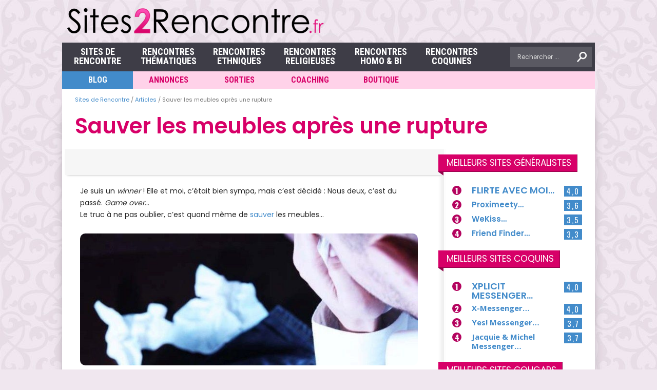

--- FILE ---
content_type: text/html; charset=UTF-8
request_url: https://www.sites2rencontre.fr/blog/apres-rupture/
body_size: 30637
content:
<!DOCTYPE html>
<html xmlns="http://www.w3.org/1999/xhtml" lang="fr-FR" id="arve">
<head><meta http-equiv="Content-Type" content="text/html; charset=UTF-8" /><script>if(navigator.userAgent.match(/MSIE|Internet Explorer/i)||navigator.userAgent.match(/Trident\/7\..*?rv:11/i)){var href=document.location.href;if(!href.match(/[?&]nowprocket/)){if(href.indexOf("?")==-1){if(href.indexOf("#")==-1){document.location.href=href+"?nowprocket=1"}else{document.location.href=href.replace("#","?nowprocket=1#")}}else{if(href.indexOf("#")==-1){document.location.href=href+"&nowprocket=1"}else{document.location.href=href.replace("#","&nowprocket=1#")}}}}</script><script>(()=>{class RocketLazyLoadScripts{constructor(){this.v="2.0.3",this.userEvents=["keydown","keyup","mousedown","mouseup","mousemove","mouseover","mouseenter","mouseout","mouseleave","touchmove","touchstart","touchend","touchcancel","wheel","click","dblclick","input","visibilitychange"],this.attributeEvents=["onblur","onclick","oncontextmenu","ondblclick","onfocus","onmousedown","onmouseenter","onmouseleave","onmousemove","onmouseout","onmouseover","onmouseup","onmousewheel","onscroll","onsubmit"]}async t(){this.i(),this.o(),/iP(ad|hone)/.test(navigator.userAgent)&&this.h(),this.u(),this.l(this),this.m(),this.k(this),this.p(this),this._(),await Promise.all([this.R(),this.L()]),this.lastBreath=Date.now(),this.S(this),this.P(),this.D(),this.O(),this.M(),await this.C(this.delayedScripts.normal),await this.C(this.delayedScripts.defer),await this.C(this.delayedScripts.async),this.F("domReady"),await this.T(),await this.j(),await this.I(),this.F("windowLoad"),await this.A(),window.dispatchEvent(new Event("rocket-allScriptsLoaded")),this.everythingLoaded=!0,this.lastTouchEnd&&await new Promise((t=>setTimeout(t,500-Date.now()+this.lastTouchEnd))),this.H(),this.F("all"),this.U(),this.W()}i(){this.CSPIssue=sessionStorage.getItem("rocketCSPIssue"),document.addEventListener("securitypolicyviolation",(t=>{this.CSPIssue||"script-src-elem"!==t.violatedDirective||"data"!==t.blockedURI||(this.CSPIssue=!0,sessionStorage.setItem("rocketCSPIssue",!0))}),{isRocket:!0})}o(){window.addEventListener("pageshow",(t=>{this.persisted=t.persisted,this.realWindowLoadedFired=!0}),{isRocket:!0}),window.addEventListener("pagehide",(()=>{this.onFirstUserAction=null}),{isRocket:!0})}h(){let t;function e(e){t=e}window.addEventListener("touchstart",e,{isRocket:!0}),window.addEventListener("touchend",(function i(o){Math.abs(o.changedTouches[0].pageX-t.changedTouches[0].pageX)<10&&Math.abs(o.changedTouches[0].pageY-t.changedTouches[0].pageY)<10&&o.timeStamp-t.timeStamp<200&&(o.target.dispatchEvent(new PointerEvent("click",{target:o.target,bubbles:!0,cancelable:!0,detail:1})),event.preventDefault(),window.removeEventListener("touchstart",e,{isRocket:!0}),window.removeEventListener("touchend",i,{isRocket:!0}))}),{isRocket:!0})}q(t){this.userActionTriggered||("mousemove"!==t.type||this.firstMousemoveIgnored?"keyup"===t.type||"mouseover"===t.type||"mouseout"===t.type||(this.userActionTriggered=!0,this.onFirstUserAction&&this.onFirstUserAction()):this.firstMousemoveIgnored=!0),"click"===t.type&&t.preventDefault(),this.savedUserEvents.length>0&&(t.stopPropagation(),t.stopImmediatePropagation()),"touchstart"===this.lastEvent&&"touchend"===t.type&&(this.lastTouchEnd=Date.now()),"click"===t.type&&(this.lastTouchEnd=0),this.lastEvent=t.type,this.savedUserEvents.push(t)}u(){this.savedUserEvents=[],this.userEventHandler=this.q.bind(this),this.userEvents.forEach((t=>window.addEventListener(t,this.userEventHandler,{passive:!1,isRocket:!0})))}U(){this.userEvents.forEach((t=>window.removeEventListener(t,this.userEventHandler,{passive:!1,isRocket:!0}))),this.savedUserEvents.forEach((t=>{t.target.dispatchEvent(new window[t.constructor.name](t.type,t))}))}m(){this.eventsMutationObserver=new MutationObserver((t=>{const e="return false";for(const i of t){if("attributes"===i.type){const t=i.target.getAttribute(i.attributeName);t&&t!==e&&(i.target.setAttribute("data-rocket-"+i.attributeName,t),i.target["rocket"+i.attributeName]=new Function("event",t),i.target.setAttribute(i.attributeName,e))}"childList"===i.type&&i.addedNodes.forEach((t=>{if(t.nodeType===Node.ELEMENT_NODE)for(const i of t.attributes)this.attributeEvents.includes(i.name)&&i.value&&""!==i.value&&(t.setAttribute("data-rocket-"+i.name,i.value),t["rocket"+i.name]=new Function("event",i.value),t.setAttribute(i.name,e))}))}})),this.eventsMutationObserver.observe(document,{subtree:!0,childList:!0,attributeFilter:this.attributeEvents})}H(){this.eventsMutationObserver.disconnect(),this.attributeEvents.forEach((t=>{document.querySelectorAll("[data-rocket-"+t+"]").forEach((e=>{e.setAttribute(t,e.getAttribute("data-rocket-"+t)),e.removeAttribute("data-rocket-"+t)}))}))}k(t){Object.defineProperty(HTMLElement.prototype,"onclick",{get(){return this.rocketonclick||null},set(e){this.rocketonclick=e,this.setAttribute(t.everythingLoaded?"onclick":"data-rocket-onclick","this.rocketonclick(event)")}})}S(t){function e(e,i){let o=e[i];e[i]=null,Object.defineProperty(e,i,{get:()=>o,set(s){t.everythingLoaded?o=s:e["rocket"+i]=o=s}})}e(document,"onreadystatechange"),e(window,"onload"),e(window,"onpageshow");try{Object.defineProperty(document,"readyState",{get:()=>t.rocketReadyState,set(e){t.rocketReadyState=e},configurable:!0}),document.readyState="loading"}catch(t){console.log("WPRocket DJE readyState conflict, bypassing")}}l(t){this.originalAddEventListener=EventTarget.prototype.addEventListener,this.originalRemoveEventListener=EventTarget.prototype.removeEventListener,this.savedEventListeners=[],EventTarget.prototype.addEventListener=function(e,i,o){o&&o.isRocket||!t.B(e,this)&&!t.userEvents.includes(e)||t.B(e,this)&&!t.userActionTriggered||e.startsWith("rocket-")||t.everythingLoaded?t.originalAddEventListener.call(this,e,i,o):t.savedEventListeners.push({target:this,remove:!1,type:e,func:i,options:o})},EventTarget.prototype.removeEventListener=function(e,i,o){o&&o.isRocket||!t.B(e,this)&&!t.userEvents.includes(e)||t.B(e,this)&&!t.userActionTriggered||e.startsWith("rocket-")||t.everythingLoaded?t.originalRemoveEventListener.call(this,e,i,o):t.savedEventListeners.push({target:this,remove:!0,type:e,func:i,options:o})}}F(t){"all"===t&&(EventTarget.prototype.addEventListener=this.originalAddEventListener,EventTarget.prototype.removeEventListener=this.originalRemoveEventListener),this.savedEventListeners=this.savedEventListeners.filter((e=>{let i=e.type,o=e.target||window;return"domReady"===t&&"DOMContentLoaded"!==i&&"readystatechange"!==i||("windowLoad"===t&&"load"!==i&&"readystatechange"!==i&&"pageshow"!==i||(this.B(i,o)&&(i="rocket-"+i),e.remove?o.removeEventListener(i,e.func,e.options):o.addEventListener(i,e.func,e.options),!1))}))}p(t){let e;function i(e){return t.everythingLoaded?e:e.split(" ").map((t=>"load"===t||t.startsWith("load.")?"rocket-jquery-load":t)).join(" ")}function o(o){function s(e){const s=o.fn[e];o.fn[e]=o.fn.init.prototype[e]=function(){return this[0]===window&&t.userActionTriggered&&("string"==typeof arguments[0]||arguments[0]instanceof String?arguments[0]=i(arguments[0]):"object"==typeof arguments[0]&&Object.keys(arguments[0]).forEach((t=>{const e=arguments[0][t];delete arguments[0][t],arguments[0][i(t)]=e}))),s.apply(this,arguments),this}}if(o&&o.fn&&!t.allJQueries.includes(o)){const e={DOMContentLoaded:[],"rocket-DOMContentLoaded":[]};for(const t in e)document.addEventListener(t,(()=>{e[t].forEach((t=>t()))}),{isRocket:!0});o.fn.ready=o.fn.init.prototype.ready=function(i){function s(){parseInt(o.fn.jquery)>2?setTimeout((()=>i.bind(document)(o))):i.bind(document)(o)}return t.realDomReadyFired?!t.userActionTriggered||t.fauxDomReadyFired?s():e["rocket-DOMContentLoaded"].push(s):e.DOMContentLoaded.push(s),o([])},s("on"),s("one"),s("off"),t.allJQueries.push(o)}e=o}t.allJQueries=[],o(window.jQuery),Object.defineProperty(window,"jQuery",{get:()=>e,set(t){o(t)}})}P(){const t=new Map;document.write=document.writeln=function(e){const i=document.currentScript,o=document.createRange(),s=i.parentElement;let n=t.get(i);void 0===n&&(n=i.nextSibling,t.set(i,n));const c=document.createDocumentFragment();o.setStart(c,0),c.appendChild(o.createContextualFragment(e)),s.insertBefore(c,n)}}async R(){return new Promise((t=>{this.userActionTriggered?t():this.onFirstUserAction=t}))}async L(){return new Promise((t=>{document.addEventListener("DOMContentLoaded",(()=>{this.realDomReadyFired=!0,t()}),{isRocket:!0})}))}async I(){return this.realWindowLoadedFired?Promise.resolve():new Promise((t=>{window.addEventListener("load",t,{isRocket:!0})}))}M(){this.pendingScripts=[];this.scriptsMutationObserver=new MutationObserver((t=>{for(const e of t)e.addedNodes.forEach((t=>{"SCRIPT"!==t.tagName||t.noModule||t.isWPRocket||this.pendingScripts.push({script:t,promise:new Promise((e=>{const i=()=>{const i=this.pendingScripts.findIndex((e=>e.script===t));i>=0&&this.pendingScripts.splice(i,1),e()};t.addEventListener("load",i,{isRocket:!0}),t.addEventListener("error",i,{isRocket:!0}),setTimeout(i,1e3)}))})}))})),this.scriptsMutationObserver.observe(document,{childList:!0,subtree:!0})}async j(){await this.J(),this.pendingScripts.length?(await this.pendingScripts[0].promise,await this.j()):this.scriptsMutationObserver.disconnect()}D(){this.delayedScripts={normal:[],async:[],defer:[]},document.querySelectorAll("script[type$=rocketlazyloadscript]").forEach((t=>{t.hasAttribute("data-rocket-src")?t.hasAttribute("async")&&!1!==t.async?this.delayedScripts.async.push(t):t.hasAttribute("defer")&&!1!==t.defer||"module"===t.getAttribute("data-rocket-type")?this.delayedScripts.defer.push(t):this.delayedScripts.normal.push(t):this.delayedScripts.normal.push(t)}))}async _(){await this.L();let t=[];document.querySelectorAll("script[type$=rocketlazyloadscript][data-rocket-src]").forEach((e=>{let i=e.getAttribute("data-rocket-src");if(i&&!i.startsWith("data:")){i.startsWith("//")&&(i=location.protocol+i);try{const o=new URL(i).origin;o!==location.origin&&t.push({src:o,crossOrigin:e.crossOrigin||"module"===e.getAttribute("data-rocket-type")})}catch(t){}}})),t=[...new Map(t.map((t=>[JSON.stringify(t),t]))).values()],this.N(t,"preconnect")}async $(t){if(await this.G(),!0!==t.noModule||!("noModule"in HTMLScriptElement.prototype))return new Promise((e=>{let i;function o(){(i||t).setAttribute("data-rocket-status","executed"),e()}try{if(navigator.userAgent.includes("Firefox/")||""===navigator.vendor||this.CSPIssue)i=document.createElement("script"),[...t.attributes].forEach((t=>{let e=t.nodeName;"type"!==e&&("data-rocket-type"===e&&(e="type"),"data-rocket-src"===e&&(e="src"),i.setAttribute(e,t.nodeValue))})),t.text&&(i.text=t.text),t.nonce&&(i.nonce=t.nonce),i.hasAttribute("src")?(i.addEventListener("load",o,{isRocket:!0}),i.addEventListener("error",(()=>{i.setAttribute("data-rocket-status","failed-network"),e()}),{isRocket:!0}),setTimeout((()=>{i.isConnected||e()}),1)):(i.text=t.text,o()),i.isWPRocket=!0,t.parentNode.replaceChild(i,t);else{const i=t.getAttribute("data-rocket-type"),s=t.getAttribute("data-rocket-src");i?(t.type=i,t.removeAttribute("data-rocket-type")):t.removeAttribute("type"),t.addEventListener("load",o,{isRocket:!0}),t.addEventListener("error",(i=>{this.CSPIssue&&i.target.src.startsWith("data:")?(console.log("WPRocket: CSP fallback activated"),t.removeAttribute("src"),this.$(t).then(e)):(t.setAttribute("data-rocket-status","failed-network"),e())}),{isRocket:!0}),s?(t.fetchPriority="high",t.removeAttribute("data-rocket-src"),t.src=s):t.src="data:text/javascript;base64,"+window.btoa(unescape(encodeURIComponent(t.text)))}}catch(i){t.setAttribute("data-rocket-status","failed-transform"),e()}}));t.setAttribute("data-rocket-status","skipped")}async C(t){const e=t.shift();return e?(e.isConnected&&await this.$(e),this.C(t)):Promise.resolve()}O(){this.N([...this.delayedScripts.normal,...this.delayedScripts.defer,...this.delayedScripts.async],"preload")}N(t,e){this.trash=this.trash||[];let i=!0;var o=document.createDocumentFragment();t.forEach((t=>{const s=t.getAttribute&&t.getAttribute("data-rocket-src")||t.src;if(s&&!s.startsWith("data:")){const n=document.createElement("link");n.href=s,n.rel=e,"preconnect"!==e&&(n.as="script",n.fetchPriority=i?"high":"low"),t.getAttribute&&"module"===t.getAttribute("data-rocket-type")&&(n.crossOrigin=!0),t.crossOrigin&&(n.crossOrigin=t.crossOrigin),t.integrity&&(n.integrity=t.integrity),t.nonce&&(n.nonce=t.nonce),o.appendChild(n),this.trash.push(n),i=!1}})),document.head.appendChild(o)}W(){this.trash.forEach((t=>t.remove()))}async T(){try{document.readyState="interactive"}catch(t){}this.fauxDomReadyFired=!0;try{await this.G(),document.dispatchEvent(new Event("rocket-readystatechange")),await this.G(),document.rocketonreadystatechange&&document.rocketonreadystatechange(),await this.G(),document.dispatchEvent(new Event("rocket-DOMContentLoaded")),await this.G(),window.dispatchEvent(new Event("rocket-DOMContentLoaded"))}catch(t){console.error(t)}}async A(){try{document.readyState="complete"}catch(t){}try{await this.G(),document.dispatchEvent(new Event("rocket-readystatechange")),await this.G(),document.rocketonreadystatechange&&document.rocketonreadystatechange(),await this.G(),window.dispatchEvent(new Event("rocket-load")),await this.G(),window.rocketonload&&window.rocketonload(),await this.G(),this.allJQueries.forEach((t=>t(window).trigger("rocket-jquery-load"))),await this.G();const t=new Event("rocket-pageshow");t.persisted=this.persisted,window.dispatchEvent(t),await this.G(),window.rocketonpageshow&&window.rocketonpageshow({persisted:this.persisted})}catch(t){console.error(t)}}async G(){Date.now()-this.lastBreath>45&&(await this.J(),this.lastBreath=Date.now())}async J(){return document.hidden?new Promise((t=>setTimeout(t))):new Promise((t=>requestAnimationFrame(t)))}B(t,e){return e===document&&"readystatechange"===t||(e===document&&"DOMContentLoaded"===t||(e===window&&"DOMContentLoaded"===t||(e===window&&"load"===t||e===window&&"pageshow"===t)))}static run(){(new RocketLazyLoadScripts).t()}}RocketLazyLoadScripts.run()})();</script>

<title>Sauver les meubles après une rupture</title>
<link data-rocket-preload as="style" href="https://fonts.googleapis.com/css?family=Open%20Sans%3A400%2C700%7CPoppins%3A400%2C600%7COpen%20Sans%3A400%2C600%2C700%7COpen%20Sans%20Condensed%3A300%2C700%7COswald%3A300%2C400%2C700%7CRoboto%20Condensed%3A700&#038;subset=latin%2Clatin-ext&#038;display=swap" rel="preload">
<link href="https://fonts.googleapis.com/css?family=Open%20Sans%3A400%2C700%7CPoppins%3A400%2C600%7COpen%20Sans%3A400%2C600%2C700%7COpen%20Sans%20Condensed%3A300%2C700%7COswald%3A300%2C400%2C700%7CRoboto%20Condensed%3A700&#038;subset=latin%2Clatin-ext&#038;display=swap" media="print" onload="this.media=&#039;all&#039;" rel="stylesheet">
<noscript><link rel="stylesheet" href="https://fonts.googleapis.com/css?family=Open%20Sans%3A400%2C700%7CPoppins%3A400%2C600%7COpen%20Sans%3A400%2C600%2C700%7COpen%20Sans%20Condensed%3A300%2C700%7COswald%3A300%2C400%2C700%7CRoboto%20Condensed%3A700&#038;subset=latin%2Clatin-ext&#038;display=swap"></noscript>
<meta name="viewport" content="width=device-width, initial-scale=1, maximum-scale=1" />
<link rel="shortcut  icon" href="/favicon.ico" />
<link rel="alternate" type="application/rss+xml" title="Flux RSS Sites de Rencontre" href="https://feeds.feedburner.com/articles-rencontre" />

<link data-minify="1" rel="stylesheet" href="https://www.sites2rencontre.fr/wp-content/cache/min/1/font-awesome/4.7.0/css/font-awesome.min.css?ver=1768433334">
<link data-minify="1" rel="stylesheet" type="text/css" media="screen" href="https://www.sites2rencontre.fr/wp-content/cache/min/1/wp-content/themes/hottopix/css/hoverallstyle.css?ver=1768433334"/>
<meta name='robots' content='max-image-preview:large, index,max-snippet:,max-image-preview:large,max-video-preview:' />

<meta http-equiv="x-dns-prefetch-control" content="on">
<link rel='dns-prefetch' href='https://pagead2.googlesyndication.com'>
<link rel='dns-prefetch' href='https://ad.doubleclick.net'>
<link rel='dns-prefetch' href='https://adservice.google.com'>
<link rel='dns-prefetch' href='https://google-analytics.com'>
<link rel='dns-prefetch' href='https://tpc.googlesyndication.com'>
<link rel='dns-prefetch' href='https://www.google-analytics.com'>
<link rel='dns-prefetch' href='https://www.googletagservices.com'>
<link rel='dns-prefetch' href='https://platform-api.sharethis.com'>
<link rel="preload" href="https://www.sites2rencontre.fr/wp-includes/js/jquery/jquery.min.js" as="script">

	<!-- This site is optimized with the Yoast SEO plugin v26.8 - https://yoast.com/product/yoast-seo-wordpress/ -->
	<meta name="description" content="Je suis un winner ! Elle et moi, c&#039;était bien sympa, mais c&#039;est décidé : Nous deux, c&#039;est du passé. Game over… Le truc à ne pas oublier, c&#039;est quand même" />
	<link rel="canonical" href="https://www.sites2rencontre.fr/blog/apres-rupture/" />
	<meta property="og:locale" content="fr_FR" />
	<meta property="og:type" content="article" />
	<meta property="og:title" content="Sauver les meubles après une rupture" />
	<meta property="og:description" content="Je suis un winner ! Elle et moi, c&#039;était bien sympa, mais c&#039;est décidé : Nous deux, c&#039;est du passé. Game over… Le truc à ne pas oublier, c&#039;est quand même" />
	<meta property="og:url" content="https://www.sites2rencontre.fr/blog/apres-rupture/" />
	<meta property="og:site_name" content="Sites de Rencontre" />
	<meta property="article:publisher" content="https://www.facebook.com/meilleurs.sites.de.rencontre/" />
	<meta property="og:image" content="https://www.sites2rencontre.fr/wp-content/uploads/2014/06/rupture-1200x675.jpg" />
	<meta property="og:image:width" content="1200" />
	<meta property="og:image:height" content="675" />
	<meta property="og:image:type" content="image/jpeg" />
	<meta name="twitter:card" content="summary_large_image" />
	<script type="application/ld+json" class="yoast-schema-graph">{"@context":"https://schema.org","@graph":[{"@type":"NewsArticle","@id":"https://www.sites2rencontre.fr/blog/apres-rupture/#article","isPartOf":{"@id":"https://www.sites2rencontre.fr/blog/apres-rupture/"},"author":{"name":"David Couturier","@id":"https://www.sites2rencontre.fr/#/schema/person/4392e5952690a9961d9d64651415c42b"},"headline":"Sauver les meubles après une rupture","datePublished":"2014-07-31T09:00:28+00:00","mainEntityOfPage":{"@id":"https://www.sites2rencontre.fr/blog/apres-rupture/"},"wordCount":304,"commentCount":0,"publisher":{"@id":"https://www.sites2rencontre.fr/#organization"},"image":{"@id":"https://www.sites2rencontre.fr/blog/apres-rupture/#primaryimage"},"thumbnailUrl":"https://www.sites2rencontre.fr/wp-content/uploads/2014/06/rupture.jpg","keywords":["Rupture"],"inLanguage":"fr-FR","potentialAction":[{"@type":"CommentAction","name":"Comment","target":["https://www.sites2rencontre.fr/blog/apres-rupture/#respond"]}]},{"@type":"WebPage","@id":"https://www.sites2rencontre.fr/blog/apres-rupture/","url":"https://www.sites2rencontre.fr/blog/apres-rupture/","name":"Sauver les meubles après une rupture","isPartOf":{"@id":"https://www.sites2rencontre.fr/#website"},"primaryImageOfPage":{"@id":"https://www.sites2rencontre.fr/blog/apres-rupture/#primaryimage"},"image":{"@id":"https://www.sites2rencontre.fr/blog/apres-rupture/#primaryimage"},"thumbnailUrl":"https://www.sites2rencontre.fr/wp-content/uploads/2014/06/rupture.jpg","datePublished":"2014-07-31T09:00:28+00:00","description":"Je suis un winner ! Elle et moi, c'était bien sympa, mais c'est décidé : Nous deux, c'est du passé. Game over… Le truc à ne pas oublier, c'est quand même","breadcrumb":{"@id":"https://www.sites2rencontre.fr/blog/apres-rupture/#breadcrumb"},"inLanguage":"fr-FR","potentialAction":[{"@type":"ReadAction","target":["https://www.sites2rencontre.fr/blog/apres-rupture/"]}]},{"@type":"ImageObject","inLanguage":"fr-FR","@id":"https://www.sites2rencontre.fr/blog/apres-rupture/#primaryimage","url":"https://www.sites2rencontre.fr/wp-content/uploads/2014/06/rupture.jpg","contentUrl":"https://www.sites2rencontre.fr/wp-content/uploads/2014/06/rupture.jpg","width":700,"height":273},{"@type":"BreadcrumbList","@id":"https://www.sites2rencontre.fr/blog/apres-rupture/#breadcrumb","itemListElement":[{"@type":"ListItem","position":1,"name":"Sites de Rencontre","item":"https://www.sites2rencontre.fr/"},{"@type":"ListItem","position":2,"name":"Articles","item":"https://www.sites2rencontre.fr/blog/"},{"@type":"ListItem","position":3,"name":"Sauver les meubles après une rupture"}]},{"@type":"WebSite","@id":"https://www.sites2rencontre.fr/#website","url":"https://www.sites2rencontre.fr/","name":"Meilleurs sites de rencontre","description":"","publisher":{"@id":"https://www.sites2rencontre.fr/#organization"},"potentialAction":[{"@type":"SearchAction","target":{"@type":"EntryPoint","urlTemplate":"https://www.sites2rencontre.fr/?s={search_term_string}"},"query-input":{"@type":"PropertyValueSpecification","valueRequired":true,"valueName":"search_term_string"}}],"inLanguage":"fr-FR"},{"@type":"Organization","@id":"https://www.sites2rencontre.fr/#organization","name":"Sites de Rencontre","alternateName":"sites2rencontre.fr","url":"https://www.sites2rencontre.fr/","logo":{"@type":"ImageObject","inLanguage":"fr-FR","@id":"https://www.sites2rencontre.fr/#/schema/logo/image/","url":"https://www.sites2rencontre.fr/wp-content/uploads/2019/05/sr_x.png","contentUrl":"https://www.sites2rencontre.fr/wp-content/uploads/2019/05/sr_x.png","width":500,"height":60,"caption":"Sites de Rencontre"},"image":{"@id":"https://www.sites2rencontre.fr/#/schema/logo/image/"},"sameAs":["https://www.facebook.com/meilleurs.sites.de.rencontre/"]},{"@type":"Person","@id":"https://www.sites2rencontre.fr/#/schema/person/4392e5952690a9961d9d64651415c42b","name":"David Couturier","image":{"@type":"ImageObject","inLanguage":"fr-FR","@id":"https://www.sites2rencontre.fr/#/schema/person/image/","url":"https://secure.gravatar.com/avatar/7ea7c75a212480fd6add954c69cb1588cf3cc8c26f365acda5f1dfa6ea61d8a0?s=96&d=mm&r=g","contentUrl":"https://secure.gravatar.com/avatar/7ea7c75a212480fd6add954c69cb1588cf3cc8c26f365acda5f1dfa6ea61d8a0?s=96&d=mm&r=g","caption":"David Couturier"},"description":"David est créateur de contenus web, spécialiste des médias sociaux, de street culture, de story telling et de community management.","sameAs":["https://www.facebook.com/davidcouturier.duzzzmedia","https://x.com/https://twitter.com/davidcouturier"],"url":"https://www.sites2rencontre.fr/blog/df73addf3c053860/"}]}</script>
	<!-- / Yoast SEO plugin. -->


<script type="text/javascript" id="wpp-js" src="https://www.sites2rencontre.fr/wp-content/vbxcqw-4889/wordpress-popular-posts/assets/js/wpp.min.js?ver=7.3.6" data-sampling="0" data-sampling-rate="100" data-api-url="https://www.sites2rencontre.fr/wp-json/wordpress-popular-posts" data-post-id="9099" data-token="388af32169" data-lang="0" data-debug="0"></script>
<style id='wp-img-auto-sizes-contain-inline-css' type='text/css'>
img:is([sizes=auto i],[sizes^="auto," i]){contain-intrinsic-size:3000px 1500px}
/*# sourceURL=wp-img-auto-sizes-contain-inline-css */
</style>
<link data-minify="1" rel='stylesheet' id='validate-engine-css-css' href='https://www.sites2rencontre.fr/wp-content/cache/min/1/wp-content/vbxcqw-4889/wysija-newsletters/css/validationEngine.jquery.css?ver=1768433334' type='text/css' media='all' />
<style id='wp-emoji-styles-inline-css' type='text/css'>

	img.wp-smiley, img.emoji {
		display: inline !important;
		border: none !important;
		box-shadow: none !important;
		height: 1em !important;
		width: 1em !important;
		margin: 0 0.07em !important;
		vertical-align: -0.1em !important;
		background: none !important;
		padding: 0 !important;
	}
/*# sourceURL=wp-emoji-styles-inline-css */
</style>
<link rel='stylesheet' id='wp-block-library-css' href='https://www.sites2rencontre.fr/wp-includes/css/dist/block-library/style.min.css' type='text/css' media='all' />
<style id='global-styles-inline-css' type='text/css'>
:root{--wp--preset--aspect-ratio--square: 1;--wp--preset--aspect-ratio--4-3: 4/3;--wp--preset--aspect-ratio--3-4: 3/4;--wp--preset--aspect-ratio--3-2: 3/2;--wp--preset--aspect-ratio--2-3: 2/3;--wp--preset--aspect-ratio--16-9: 16/9;--wp--preset--aspect-ratio--9-16: 9/16;--wp--preset--color--black: #000000;--wp--preset--color--cyan-bluish-gray: #abb8c3;--wp--preset--color--white: #ffffff;--wp--preset--color--pale-pink: #f78da7;--wp--preset--color--vivid-red: #cf2e2e;--wp--preset--color--luminous-vivid-orange: #ff6900;--wp--preset--color--luminous-vivid-amber: #fcb900;--wp--preset--color--light-green-cyan: #7bdcb5;--wp--preset--color--vivid-green-cyan: #00d084;--wp--preset--color--pale-cyan-blue: #8ed1fc;--wp--preset--color--vivid-cyan-blue: #0693e3;--wp--preset--color--vivid-purple: #9b51e0;--wp--preset--gradient--vivid-cyan-blue-to-vivid-purple: linear-gradient(135deg,rgb(6,147,227) 0%,rgb(155,81,224) 100%);--wp--preset--gradient--light-green-cyan-to-vivid-green-cyan: linear-gradient(135deg,rgb(122,220,180) 0%,rgb(0,208,130) 100%);--wp--preset--gradient--luminous-vivid-amber-to-luminous-vivid-orange: linear-gradient(135deg,rgb(252,185,0) 0%,rgb(255,105,0) 100%);--wp--preset--gradient--luminous-vivid-orange-to-vivid-red: linear-gradient(135deg,rgb(255,105,0) 0%,rgb(207,46,46) 100%);--wp--preset--gradient--very-light-gray-to-cyan-bluish-gray: linear-gradient(135deg,rgb(238,238,238) 0%,rgb(169,184,195) 100%);--wp--preset--gradient--cool-to-warm-spectrum: linear-gradient(135deg,rgb(74,234,220) 0%,rgb(151,120,209) 20%,rgb(207,42,186) 40%,rgb(238,44,130) 60%,rgb(251,105,98) 80%,rgb(254,248,76) 100%);--wp--preset--gradient--blush-light-purple: linear-gradient(135deg,rgb(255,206,236) 0%,rgb(152,150,240) 100%);--wp--preset--gradient--blush-bordeaux: linear-gradient(135deg,rgb(254,205,165) 0%,rgb(254,45,45) 50%,rgb(107,0,62) 100%);--wp--preset--gradient--luminous-dusk: linear-gradient(135deg,rgb(255,203,112) 0%,rgb(199,81,192) 50%,rgb(65,88,208) 100%);--wp--preset--gradient--pale-ocean: linear-gradient(135deg,rgb(255,245,203) 0%,rgb(182,227,212) 50%,rgb(51,167,181) 100%);--wp--preset--gradient--electric-grass: linear-gradient(135deg,rgb(202,248,128) 0%,rgb(113,206,126) 100%);--wp--preset--gradient--midnight: linear-gradient(135deg,rgb(2,3,129) 0%,rgb(40,116,252) 100%);--wp--preset--font-size--small: 13px;--wp--preset--font-size--medium: 20px;--wp--preset--font-size--large: 36px;--wp--preset--font-size--x-large: 42px;--wp--preset--spacing--20: 0.44rem;--wp--preset--spacing--30: 0.67rem;--wp--preset--spacing--40: 1rem;--wp--preset--spacing--50: 1.5rem;--wp--preset--spacing--60: 2.25rem;--wp--preset--spacing--70: 3.38rem;--wp--preset--spacing--80: 5.06rem;--wp--preset--shadow--natural: 6px 6px 9px rgba(0, 0, 0, 0.2);--wp--preset--shadow--deep: 12px 12px 50px rgba(0, 0, 0, 0.4);--wp--preset--shadow--sharp: 6px 6px 0px rgba(0, 0, 0, 0.2);--wp--preset--shadow--outlined: 6px 6px 0px -3px rgb(255, 255, 255), 6px 6px rgb(0, 0, 0);--wp--preset--shadow--crisp: 6px 6px 0px rgb(0, 0, 0);}:where(.is-layout-flex){gap: 0.5em;}:where(.is-layout-grid){gap: 0.5em;}body .is-layout-flex{display: flex;}.is-layout-flex{flex-wrap: wrap;align-items: center;}.is-layout-flex > :is(*, div){margin: 0;}body .is-layout-grid{display: grid;}.is-layout-grid > :is(*, div){margin: 0;}:where(.wp-block-columns.is-layout-flex){gap: 2em;}:where(.wp-block-columns.is-layout-grid){gap: 2em;}:where(.wp-block-post-template.is-layout-flex){gap: 1.25em;}:where(.wp-block-post-template.is-layout-grid){gap: 1.25em;}.has-black-color{color: var(--wp--preset--color--black) !important;}.has-cyan-bluish-gray-color{color: var(--wp--preset--color--cyan-bluish-gray) !important;}.has-white-color{color: var(--wp--preset--color--white) !important;}.has-pale-pink-color{color: var(--wp--preset--color--pale-pink) !important;}.has-vivid-red-color{color: var(--wp--preset--color--vivid-red) !important;}.has-luminous-vivid-orange-color{color: var(--wp--preset--color--luminous-vivid-orange) !important;}.has-luminous-vivid-amber-color{color: var(--wp--preset--color--luminous-vivid-amber) !important;}.has-light-green-cyan-color{color: var(--wp--preset--color--light-green-cyan) !important;}.has-vivid-green-cyan-color{color: var(--wp--preset--color--vivid-green-cyan) !important;}.has-pale-cyan-blue-color{color: var(--wp--preset--color--pale-cyan-blue) !important;}.has-vivid-cyan-blue-color{color: var(--wp--preset--color--vivid-cyan-blue) !important;}.has-vivid-purple-color{color: var(--wp--preset--color--vivid-purple) !important;}.has-black-background-color{background-color: var(--wp--preset--color--black) !important;}.has-cyan-bluish-gray-background-color{background-color: var(--wp--preset--color--cyan-bluish-gray) !important;}.has-white-background-color{background-color: var(--wp--preset--color--white) !important;}.has-pale-pink-background-color{background-color: var(--wp--preset--color--pale-pink) !important;}.has-vivid-red-background-color{background-color: var(--wp--preset--color--vivid-red) !important;}.has-luminous-vivid-orange-background-color{background-color: var(--wp--preset--color--luminous-vivid-orange) !important;}.has-luminous-vivid-amber-background-color{background-color: var(--wp--preset--color--luminous-vivid-amber) !important;}.has-light-green-cyan-background-color{background-color: var(--wp--preset--color--light-green-cyan) !important;}.has-vivid-green-cyan-background-color{background-color: var(--wp--preset--color--vivid-green-cyan) !important;}.has-pale-cyan-blue-background-color{background-color: var(--wp--preset--color--pale-cyan-blue) !important;}.has-vivid-cyan-blue-background-color{background-color: var(--wp--preset--color--vivid-cyan-blue) !important;}.has-vivid-purple-background-color{background-color: var(--wp--preset--color--vivid-purple) !important;}.has-black-border-color{border-color: var(--wp--preset--color--black) !important;}.has-cyan-bluish-gray-border-color{border-color: var(--wp--preset--color--cyan-bluish-gray) !important;}.has-white-border-color{border-color: var(--wp--preset--color--white) !important;}.has-pale-pink-border-color{border-color: var(--wp--preset--color--pale-pink) !important;}.has-vivid-red-border-color{border-color: var(--wp--preset--color--vivid-red) !important;}.has-luminous-vivid-orange-border-color{border-color: var(--wp--preset--color--luminous-vivid-orange) !important;}.has-luminous-vivid-amber-border-color{border-color: var(--wp--preset--color--luminous-vivid-amber) !important;}.has-light-green-cyan-border-color{border-color: var(--wp--preset--color--light-green-cyan) !important;}.has-vivid-green-cyan-border-color{border-color: var(--wp--preset--color--vivid-green-cyan) !important;}.has-pale-cyan-blue-border-color{border-color: var(--wp--preset--color--pale-cyan-blue) !important;}.has-vivid-cyan-blue-border-color{border-color: var(--wp--preset--color--vivid-cyan-blue) !important;}.has-vivid-purple-border-color{border-color: var(--wp--preset--color--vivid-purple) !important;}.has-vivid-cyan-blue-to-vivid-purple-gradient-background{background: var(--wp--preset--gradient--vivid-cyan-blue-to-vivid-purple) !important;}.has-light-green-cyan-to-vivid-green-cyan-gradient-background{background: var(--wp--preset--gradient--light-green-cyan-to-vivid-green-cyan) !important;}.has-luminous-vivid-amber-to-luminous-vivid-orange-gradient-background{background: var(--wp--preset--gradient--luminous-vivid-amber-to-luminous-vivid-orange) !important;}.has-luminous-vivid-orange-to-vivid-red-gradient-background{background: var(--wp--preset--gradient--luminous-vivid-orange-to-vivid-red) !important;}.has-very-light-gray-to-cyan-bluish-gray-gradient-background{background: var(--wp--preset--gradient--very-light-gray-to-cyan-bluish-gray) !important;}.has-cool-to-warm-spectrum-gradient-background{background: var(--wp--preset--gradient--cool-to-warm-spectrum) !important;}.has-blush-light-purple-gradient-background{background: var(--wp--preset--gradient--blush-light-purple) !important;}.has-blush-bordeaux-gradient-background{background: var(--wp--preset--gradient--blush-bordeaux) !important;}.has-luminous-dusk-gradient-background{background: var(--wp--preset--gradient--luminous-dusk) !important;}.has-pale-ocean-gradient-background{background: var(--wp--preset--gradient--pale-ocean) !important;}.has-electric-grass-gradient-background{background: var(--wp--preset--gradient--electric-grass) !important;}.has-midnight-gradient-background{background: var(--wp--preset--gradient--midnight) !important;}.has-small-font-size{font-size: var(--wp--preset--font-size--small) !important;}.has-medium-font-size{font-size: var(--wp--preset--font-size--medium) !important;}.has-large-font-size{font-size: var(--wp--preset--font-size--large) !important;}.has-x-large-font-size{font-size: var(--wp--preset--font-size--x-large) !important;}
/*# sourceURL=global-styles-inline-css */
</style>

<style id='classic-theme-styles-inline-css' type='text/css'>
/*! This file is auto-generated */
.wp-block-button__link{color:#fff;background-color:#32373c;border-radius:9999px;box-shadow:none;text-decoration:none;padding:calc(.667em + 2px) calc(1.333em + 2px);font-size:1.125em}.wp-block-file__button{background:#32373c;color:#fff;text-decoration:none}
/*# sourceURL=/wp-includes/css/classic-themes.min.css */
</style>
<link rel='stylesheet' id='advanced-responsive-video-embedder-css' href='https://www.sites2rencontre.fr/wp-content/vbxcqw-4889/advanced-responsive-video-embedder/public/arve.min.css' type='text/css' media='all' />
<link data-minify="1" rel='stylesheet' id='afxshop-css' href='https://www.sites2rencontre.fr/wp-content/cache/min/1/wp-content/vbxcqw-4889/affimax/css/style.css?ver=1768433334' type='text/css' media='all' />
<style id='afxshop-inline-css' type='text/css'>
.icon-rank i {color:#d70068;text-shadow: 1px 1px 1px #ccc}
.afxshop .afxshop-button, .btnafx, .afxshop-small .afxshop-price, .afx_arrow_next, .afx_arrow_prev {background-color:#d70068 !important}
.afxshop .afx-border .afxshop-button, .afx-border .btnafx, .afxshop-small .afx-border .afxshop-price {background-color:transparent !important; color:#d70068 !important; border:2px solid #d70068; }.afxshop-small .afx-border .afxshop-price, .afxshop .afx-border .afxshop-button, .afx-border a.btnafx { text-shadow: none; }
.afxshop .afxshop-autodescr {overflow: hidden; text-overflow: ellipsis; display: -webkit-box; -webkit-line-clamp: 4; -webkit-box-orient: vertical;}
.afxshop-grid .afxshop-item {flex: 1 0 calc(33% - 1em)}
.afxshop-date span::before, .mtn_content span::before { content: "Prix mis à jour le "; }
/*# sourceURL=afxshop-inline-css */
</style>
<link data-minify="1" rel='stylesheet' id='dashicons-css' href='https://www.sites2rencontre.fr/wp-content/cache/min/1/wp-includes/css/dashicons.min.css?ver=1768433334' type='text/css' media='all' />
<link data-minify="1" rel='stylesheet' id='bzkshop-css' href='https://www.sites2rencontre.fr/wp-content/cache/min/1/wp-content/vbxcqw-4889/pxnetwork-bazookamax/css/style.css?ver=1768942879' type='text/css' media='all' />
<style id='bzkshop-inline-css' type='text/css'>
.bzkshop .bzkshop-button{background-color:#007bff}
/*# sourceURL=bzkshop-inline-css */
</style>
<link data-minify="1" rel='stylesheet' id='sgv-frontend-css' href='https://www.sites2rencontre.fr/wp-content/cache/min/1/wp-content/vbxcqw-4889/pxnetwork-linking-svg/assets/css/frontend.css?ver=1768433334' type='text/css' media='all' />
<style id='plvt-view-transitions-inline-css' type='text/css'>
@view-transition { navigation: auto; }
@media (prefers-reduced-motion: no-preference) {::view-transition-group(*) { animation-duration: 0.4s; }}
/*# sourceURL=plvt-view-transitions-inline-css */
</style>
<link data-minify="1" rel='stylesheet' id='wp-postratings-css' href='https://www.sites2rencontre.fr/wp-content/cache/min/1/wp-content/vbxcqw-4889/wp-postratings/css/postratings-css.css?ver=1768433334' type='text/css' media='all' />
<link data-minify="1" rel='stylesheet' id='wordpress-popular-posts-css-css' href='https://www.sites2rencontre.fr/wp-content/cache/min/1/wp-content/vbxcqw-4889/wordpress-popular-posts/assets/css/wpp.css?ver=1768433334' type='text/css' media='all' />
<link data-minify="1" rel='stylesheet' id='ht-style-css' href='https://www.sites2rencontre.fr/wp-content/cache/min/1/wp-content/themes/hottopix/style.css?ver=1768433334' type='text/css' media='all' />
<link data-minify="1" rel='stylesheet' id='reset-css' href='https://www.sites2rencontre.fr/wp-content/cache/min/1/wp-content/themes/hottopix/css/reset.css?ver=1768433334' type='text/css' media='all' />

<link data-minify="1" rel='stylesheet' id='wp-pagenavi-css' href='https://www.sites2rencontre.fr/wp-content/cache/min/1/wp-content/vbxcqw-4889/wp-pagenavi/pagenavi-css.css?ver=1768433334' type='text/css' media='all' />
<link data-minify="1" rel='stylesheet' id='new-royalslider-core-css-css' href='https://www.sites2rencontre.fr/wp-content/cache/min/1/wp-content/vbxcqw-4889/new-royalslider/lib/royalslider/royalslider.css?ver=1768433334' type='text/css' media='all' />
<link data-minify="1" rel='stylesheet' id='rsDefault-css-css' href='https://www.sites2rencontre.fr/wp-content/cache/min/1/wp-content/vbxcqw-4889/new-royalslider/lib/royalslider/skins/default/rs-default.css?ver=1768433334' type='text/css' media='all' />
<style id='rocket-lazyload-inline-css' type='text/css'>
.rll-youtube-player{position:relative;padding-bottom:56.23%;height:0;overflow:hidden;max-width:100%;}.rll-youtube-player:focus-within{outline: 2px solid currentColor;outline-offset: 5px;}.rll-youtube-player iframe{position:absolute;top:0;left:0;width:100%;height:100%;z-index:100;background:0 0}.rll-youtube-player img{bottom:0;display:block;left:0;margin:auto;max-width:100%;width:100%;position:absolute;right:0;top:0;border:none;height:auto;-webkit-transition:.4s all;-moz-transition:.4s all;transition:.4s all}.rll-youtube-player img:hover{-webkit-filter:brightness(75%)}.rll-youtube-player .play{height:100%;width:100%;left:0;top:0;position:absolute;background:url(https://www.sites2rencontre.fr/wp-content/vbxcqw-4889/wp-rocket/assets/img/youtube.png) no-repeat center;background-color: transparent !important;cursor:pointer;border:none;}
/*# sourceURL=rocket-lazyload-inline-css */
</style>
<script type="rocketlazyloadscript" data-rocket-type="text/javascript" data-rocket-src="https://www.sites2rencontre.fr/wp-includes/js/jquery/jquery.min.js" id="jquery-core-js"></script>
<script type="rocketlazyloadscript" data-rocket-type="text/javascript" id="plvt-view-transitions-js-after">
/* <![CDATA[ */
window.plvtInitViewTransitions=n=>{if(!window.navigation||!("CSSViewTransitionRule"in window))return void window.console.warn("View transitions not loaded as the browser is lacking support.");const t=(t,o,i)=>{const e=n.animations||{};return[...e[t].useGlobalTransitionNames?Object.entries(n.globalTransitionNames||{}).map((([n,t])=>[o.querySelector(n),t])):[],...e[t].usePostTransitionNames&&i?Object.entries(n.postTransitionNames||{}).map((([n,t])=>[i.querySelector(n),t])):[]]},o=async(n,t)=>{for(const[t,o]of n)t&&(t.style.viewTransitionName=o);await t;for(const[t]of n)t&&(t.style.viewTransitionName="")},i=()=>n.postSelector?document.querySelector(n.postSelector):null,e=t=>{if(!n.postSelector)return null;const o=(i=n.postSelector,e='a[href="'+t+'"]',i.split(",").map((n=>n.trim()+" "+e)).join(","));var i,e;const s=document.querySelector(o);return s?s.closest(n.postSelector):null};window.addEventListener("pageswap",(n=>{if(n.viewTransition){const s="default";let a;n.viewTransition.types.add(s),document.body.classList.contains("single")?a=t(s,document.body,i()):(document.body.classList.contains("home")||document.body.classList.contains("blog")||document.body.classList.contains("archive"))&&(a=t(s,document.body,e(n.activation.entry.url))),a&&o(a,n.viewTransition.finished)}})),window.addEventListener("pagereveal",(n=>{if(n.viewTransition){const s="default";let a;n.viewTransition.types.add(s),document.body.classList.contains("single")?a=t(s,document.body,i()):(document.body.classList.contains("home")||document.body.classList.contains("archive"))&&(a=t(s,document.body,window.navigation.activation.from?e(window.navigation.activation.from.url):null)),a&&o(a,n.viewTransition.ready)}}))};
plvtInitViewTransitions( {"postSelector":".wp-block-post.post, article.post, body.single main","globalTransitionNames":{"header":"header","main":"main"},"postTransitionNames":{".wp-block-post-title, .entry-title":"post-title",".wp-post-image":"post-thumbnail",".wp-block-post-content, .entry-content":"post-content"},"animations":{"default":{"useGlobalTransitionNames":true,"usePostTransitionNames":true}}} )
//# sourceURL=plvt-view-transitions-js-after
/* ]]> */
</script>
<script type="rocketlazyloadscript" data-minify="1" data-rocket-type="text/javascript" data-rocket-src="https://www.sites2rencontre.fr/wp-content/cache/min/1/wp-content/themes/hottopix/js/jquery.elastislide.js?ver=1768433334" id="elastislide-js" data-rocket-defer defer></script>

<!-- Start Of Script Generated By Paginator 0.2.4 -->
<link data-minify="1" rel="stylesheet" href="https://www.sites2rencontre.fr/wp-content/cache/min/1/wp-content/vbxcqw-4889/paginator/skin/paginator3000.css?ver=1768433334" type="text/css" media="screen" />
<script type="rocketlazyloadscript" data-minify="1" data-rocket-type="text/javascript" data-rocket-src="https://www.sites2rencontre.fr/wp-content/cache/min/1/wp-content/vbxcqw-4889/paginator/js/paginator3000.js?ver=1768433334"  data-rocket-defer defer></script>
<!-- End Of Script Generated By Paginator 0.2.4 -->
<style>

.pxn_faq{

	width:100%;

	display:inline-block;

	box-sizing:border-box;

	margin:20px 0;

	padding:10px;

	border-radius:20px;

	background-color:#f8f8f8;

}



	.pxn_faq .question {

		background-color: #eee;

		color: #444;

		cursor: pointer;

		padding: 10px;

		width: 100%;

		text-align: left;

		border: none;

		outline: none;

		transition: 0.4s;

		margin-bottom: 8px;

		font-weight:bold;

		padding-right:30px;

		box-sizing:border-box;

		position: relative;

		border-radius:6px;

		-webkit-touch-callout: none;

		-webkit-user-select: none;

		-khtml-user-select: none;

		-moz-user-select: none;

		-ms-user-select: none;

		user-select: none;

		overflow: hidden;

		text-overflow: ellipsis;

		width: 100%;	

		white-space: nowrap;

		

	}

	

		.pxn_faq .question.active,

		.pxn_faq .question:hover {

			background-color: #ccc;

		}

		.pxn_faq .question.active{

			overflow: visible;

			white-space: normal;

		}



		.pxn_faq .question:after {

			content: "\002B";

			font-size: 25px;

			color: #777;

			float: right;

			position: absolute;

			top:10px;

			right:10px;

		}



		.pxn_faq .question.active:after {

			content: "\2212";

		}



	.pxn_faq h3.question{

		font-size:1em;

		margin:10px 0;

	}



	.pxn_faq .answer {

		padding: 0 18px /* 20px*/ 0px 18px;

		/* background-color: white; */

		display: none;

		overflow: hidden;

	}

	

	.pxn_faq .pxn_faq_title::before {

		content: "💡 ";

		/*display: block;*/

		font-size: 24px;

		margin-bottom: 24px;

		padding-top: 10px;

		padding-bottom: 10px;

		font-weight:bold;

		color:#000;

	}

	.pxn_faq_title,.pxn_faq_title h2,.pxn_faq_title h3{

		display:inline-block;

		padding-bottom: 0px;

		margin:0;

	}

	

	</style><style>
    .pxn-tldr-container{
        padding:10px 20px;
        background:#F7F7F7;
        margin:20px 0;
        
    }
    .pxn-tldr-header{
        display: flex;
        width:100%;
        margin-bottom: 10px;
        flex-direction: row;
        align-items: center;
        justify-content: flex-start;
        gap: 8px;
    }
	.pxn-tldr-burger{
        display: inline-block;
        font-size: 1.5em;
        color:;
        flex-shrink: 0;
        align-self: center;
        line-height: 1;
    }
    .pxn-tldr-label{
        font-size:1.2em;
        font-weight:bold;
        display: flex;
        align-items: center;
        align-self: center;
        color: #000;
    }
    .pxn-tldr-label::before{
        content:'TL;DR';
    }
    .pxn-tldr-container ul{
        list-style-type: square;
        margin:10px 0 0 20px;
        padding: 0;
    }
    .pxn-tldr-container ul li{
        margin-bottom: 8px;
        line-height: 1.6;
    }
    
    .pxn-tldr-show-more {
        display: none;
    }</style><meta name='jungleup' content='d37ca7b04d780c318bb84f553302b9f1'><meta name="bzk_session" content="">
<meta name="generator" content="view-transitions 1.1.2">
            <style id="wpp-loading-animation-styles">@-webkit-keyframes bgslide{from{background-position-x:0}to{background-position-x:-200%}}@keyframes bgslide{from{background-position-x:0}to{background-position-x:-200%}}.wpp-widget-block-placeholder,.wpp-shortcode-placeholder{margin:0 auto;width:60px;height:3px;background:#dd3737;background:linear-gradient(90deg,#dd3737 0%,#571313 10%,#dd3737 100%);background-size:200% auto;border-radius:3px;-webkit-animation:bgslide 1s infinite linear;animation:bgslide 1s infinite linear}</style>
            



<style type='text/css'>

/*
@import url(http://fonts.googleapis.com/css?family=:100,200,300,400,500,600,700,800,900|:100,200,300,400,500,600,700,800,900|:100,200,300,400,500,600,700,800,900&subset=latin,latin-ext,cyrillic,cyrillic-ext,greek-ext,greek,vietnamese);
*/

ul.main-nav li a,
ul.main-nav li ul li a {
	font-family: '', sans-serif;
	}

.main-text h1,
.sub-text h2 {
	font-family: '', sans-serif;
	}

.home-widget .cat-dark-text h2,
.home-widget .category-light h2 a,
.sidebar-small-widget .category-light h2 a,
ul.home-carousel li h2,
h1.headline,
h1.headline-page,
.prev-post a,
.next-post a,
.related-text a,
#post-404 h1,
h3.cat-header,
.archive-text h2 a,
.archive-text-noimg h2 a,
ul.widget-buzz li h2 a,
.sidebar-widget .cat-dark-text h2,
.sidebar-widget .category-light h2 a,
.footer-widget .category-light h2 a {
	font-family: '', sans-serif;
	}

#logo-wrapper,
#logo-small {
	height: 100px;
	}

ul.main-nav li:hover,
ul.main-nav li a:hover,
ul.main-nav li.current-menu-item,
ul.main-nav li.current-post-parent {
	background: #D70068 url(https://www.sites2rencontre.fr/wp-content/themes/hottopix/images/menu-fade.png) repeat-x bottom !important;
	}

span.comment-count,
h3.post-header,
h3.comment-header,
h3.home-widget-header,
h3.small-widget-header,
.titre-h3.sidebar-widget-header,
span.post-tags-header,
.post-tags a:hover,
ul.tabber-widget li.active,
ul.tabber-widget li:hover,
.tag-cloud a:hover {
	background: #D70068;
	}

span.home-widget-header,
span.small-widget-header,
span.sidebar-widget-header,
ul.tabber-widget,
#comments,
#related-posts {
	/* border-top: 3px solid #D70068; */
	}

ol.commentlist {
	/* border-bottom: 3px solid #D70068; */
	}

.prev-post,
.next-post {
	color: #D70068;
	}

#nav-wrapper {
	background: #3E3D47 /* #333333 url(https://www.sites2rencontre.fr/wp-content/themes/hottopix/images/menu-fade.png) repeat-x bottom; */;
	}

ul.main-nav li ul li {
	background: #2A2A30 /* #333333; */
	}

#nav-mobi select {
	background: #333333 url(https://www.sites2rencontre.fr/wp-content/themes/hottopix/images/triangle-dark.png) no-repeat right;
	}

#nav-mobi-2 select {
	background: #FAA9D1 url(https://www.sites2rencontre.fr/wp-content/themes/hottopix/images/triangle-dark.png) no-repeat right;
	}
a, a:visited {
	color: #428BCA;
	}

#wallpaper {
	background: url() no-repeat 50% 0;
	}

</style><style type="text/css">.recentcomments a{display:inline !important;padding:0 !important;margin:0 !important;}</style>		<style type="text/css" id="wp-custom-css">
			/*#social-box { 
 box-sizing:border-box
}
*/
h1,h2,h3 #post-area p{
	font-family:Poppins!important;
}
#main{
	padding:5px;
	box-sizing:border-box;
}

.pxn_faq .question:after{
	top:12px!important;
}

th,td{border:2px solid #fff}
th{background:#D70068;color:#fff;padding:4px 8px ! important}
td{background:#eee;padding:4px 8px ! important}

.archive-image img, .archive-image-blog img, .vignette {border-radius:10px;}


span.pxn_button_s2r::before {
 content: " Essai gratuit ";
}

.screenshot_text .fa{color: #b2deff;}

.fa{color:#2271b1;}

.site_name{font-weight:bold;}

@media screen and (max-width: 479px) {
#wrapper, #nav-wrapper, .main-story, #sidebar-wrapper, #comments,#social-box,#home-main, #content-area,#social-box-wrapper,ol.commentlist, #respond form,#top-header-wrapper, #footer-bottom{
 max-width: 100%;
 width:100%  !  important;
}
 #social-box{margin:0;padding:0 10px;box-sizing:border-box}
 #content-area{padding:5px;box-sizing:border-box;}
 
 #sidebar-wrapper{background:none  !  important;}

}

#logo-wrapper, #logo-small {
 max-height: 100px;
height:auto;
 margin:10px;
}

#sidebar-wrapper{
 background-repeat: repeat; 
 background-image:url("/wp-content/themes/hottopix/images/shadowleft.jpg");
 background-position:-11px;
 margin-bottom: -5000px;
 padding-bottom: 5000px;
}

/*
 * #main{overflow: hidden; }
*/
ul.ratings {
 counter-reset: my-awesome-counter;
 list-style: none;
 padding-left: 25px;
}

ul.ratings li.counter {
 margin: 0 0 0 0;
 counter-increment: my-awesome-counter;
 position: relative;
}
ul.ratings li.counter::before {
 content: counter(my-awesome-counter);
 color: #fcd000;
 font-size: 15px;
 font-weight: bold;
 position: absolute;
 --size: 18px;
 left: calc(-1 * var(--size) - -20px);
 line-height: var(--size);
 width: var(--size);
 height: var(--size);
 top: 6px;
 background: #b4045f;
 border-radius: 50%;
 text-align: center;
 color: #fff;
 font-weight: 700;
 font-family: Oswald,sans-serif;
}

ul.ratings li:first-child .link,ul.ratings li:first-child .link a{font-size:18px;text-transform:uppercase}


li.sidebar-widget li span.link:hover {
 color: #ff2897;
 border-bottom: 1px dotted #ff2897;
 cursor: pointer;
}
li.sidebar-widget li span.link,li.sidebar-widget li span.visited {
 color: #428BCA;
 font-family: open sans,sans-serif;
 font-weight: 700;
 font-size: 15px;
}



.pxn_faq h3.question{font-size:16px  !  important;border-radius:30px;padding:7px 20px}

.pxn_faq .question:after {color:#d70068;top:7px}
#related-posts img,#content-area img{border-radius:10px;}
img.post-ratings-image{
 width:24px  !  important;
 margin:0  !  important;
 vertical-align:middle;
}

.swp_social_panel .nc_tweetContainer:not(.total_shares):not(.total_sharesalt) {
 border-radius: 30px;
}

.swp_social_panel:not(.swp_social_panelSide) div.total_shares.total_sharesalt .swp_count {
 min-width:52px;
}

.category h2{
 font-size:30px;
 line-height:40px;
 margin:10px 0 10px 0
}


.screenshot_image img{border-radius:10px;
box-shadow:0px 4px 8px #999}

.category .noaff{display:none;}





.archive-numero-top {
 width: 44px;
 height: 44px;
 line-height: 44px;
 font-size: 22px;
 margin-left:-8px;
 margin-right:4px;
}

.ranking_1{
 background:#ffedf6;
 border-radius:20px;
 border:4px solid #f9badb;
 margin: 0 -4px;
}

.archive-lien{
 display: flex;
 align-items: center;
 justify-content: center;
}

.button_small a.big-button {
 padding: 5px 18px;
 border-radius: 20px;
 
}

a.big-button {
 background: -webkit-linear-gradient(top, #acef85 0%, #84d356 100%);
 background: linear-gradient(top, #acef85 0%, #84d356 100%);
}


#archive-wrapper-large p{margin:10px 0;}

ul.main-nav a{
 font-family:'Roboto condensed'  !  important;
}


#content-areas .screenshot_image img{width:100%}

#content-area .wp-polls{
 display:inline-block;
	box-sizing:border-box;
 background-color: #FED8EA;
 border-radius:10px;
 padding:20px;
 
}

#content-area .wp-polls{
width:100%;margin:20px 0;}

#content-area .wp-polls strong{
text-transform:uppercase; 
 display:block;
 color: #428bca;
}

#content-area img{width:100%;}

#content-area .post-ratings img, #content-area .third_width img {width:auto;}

#content-area .afxshop-image img{width:auto;}

#content-area .rll-youtube-player img {margin:auto;}

.pxn_faq_title{
	color:#000;
	font-weight:bold;
	font-size:20px;
	margin-bottom:10px;
}

.pxn_faq .pxn_faq_title::before{
	margin-right:-6px;
}

.wp-polls .Buttons{
	color:#fff;border-radius:20px;
	background:#D70068;
	font-weight:bold;
	font-size:18px;
	padding:4px; 
	cursor: pointer;
}

.wp-polls .pollbar {
    border-radius: 10px;
    box-shadow: 2px 2px 2px #666;
    transform: scaleX(0);
    transform-origin: left center;
    animation: growBar 2s ease-out forwards;
}

@keyframes growBar {
    to {
        transform: scaleX(1);
    }
}

.instagram-media{
	width:300px!important;
	margin:0 auto;
}		</style>
		<noscript><style id="rocket-lazyload-nojs-css">.rll-youtube-player, [data-lazy-src]{display:none !important;}</style></noscript><meta name="1b62dda03fdfe92" content="924421a079e42065d9d8629c2113f639" />
<meta name="054ab61246730c2" content="5fa61615990da1dc3b19bf40850558d1" />
<meta name="mylead-verification" content="44de727afa10bd280e44ad738237ca46">
<!-- anti iframe -->	
<!-- ?php if ( !is_user_logged_in() ) { ?>
<script type="rocketlazyloadscript" data-rocket-type="text/javascript">
if (top.location != self.location) top.location.replace(self.location);
</script>
< ?php } ? --> 
<script type="rocketlazyloadscript" data-rocket-type='text/javascript' data-rocket-src='https://platform-api.sharethis.com/js/sharethis.js#property=657f09ab7ff7d60012c384bb&product=sop' async='async'></script>
<link data-minify="1" rel='stylesheet' id='yarppRelatedCss-css' href='https://www.sites2rencontre.fr/wp-content/cache/min/1/wp-content/vbxcqw-4889/yet-another-related-posts-plugin/style/related.css?ver=1768433394' type='text/css' media='all' />
<meta name="generator" content="WP Rocket 3.19.2.1" data-wpr-features="wpr_delay_js wpr_defer_js wpr_minify_js wpr_lazyload_images wpr_lazyload_iframes wpr_image_dimensions wpr_minify_css wpr_preload_links wpr_desktop" /></head>
<body class="wp-singular blog-template-default single single-blog postid-9099 wp-theme-hottopix" data-post-type="blog" >
<div data-rocket-location-hash="15cb6fefa8eddad41e6442ffbae8f648" id="site">
		<div data-rocket-location-hash="d1cbad6e522075960fde56c8528c3e41" id="wrapper">
		<div data-rocket-location-hash="f9f0b82cf8de556e88cc1878652396c9" id="header-wrapper">
									<div id="logo-small" itemscope itemtype="http://schema.org/Organization">
									<a itemprop="url" href="https://www.sites2rencontre.fr"><img width="500" height="60" itemprop="logo" src="data:image/svg+xml,%3Csvg%20xmlns='http://www.w3.org/2000/svg'%20viewBox='0%200%20500%2060'%3E%3C/svg%3E" alt="Sites de Rencontre" data-lazy-src="http://www.sites2rencontre.fr/wp-content/uploads/2014/07/s2r_500x60.png" /><noscript><img width="500" height="60" itemprop="logo" src="http://www.sites2rencontre.fr/wp-content/uploads/2014/07/s2r_500x60.png" alt="Sites de Rencontre" /></noscript></a>
							</div><!--logo-small-->
					</div><!--header-wrapper-->
		<div data-rocket-location-hash="f6179f893bf3b2dc6248d64ee7f3d9a4" class="description"></div>
		<div data-rocket-location-hash="9f0b174d54728b32a3c57a8aa844eb1f" id="nav-wrapper">
			<ul class="main-nav">

				<div class="menu-menu-1-container"><ul id="menu-menu-1" class="menu"><li id="menu-item-2602" class="menu-item menu-item-type-taxonomy menu-item-object-category menu-item-has-children menu-item-2602"><a href="https://www.sites2rencontre.fr/site-rencontre/">Sites de Rencontre</a>
<ul class="sub-menu">
	<li id="menu-item-7931" class="menu-item menu-item-type-post_type menu-item-object-page menu-item-7931"><a href="https://www.sites2rencontre.fr/rencontre-gratuit/"><span class='masque'>Sites de rencontre </span>Gratuits</a></li>
	<li id="menu-item-2623" class="menu-item menu-item-type-taxonomy menu-item-object-category menu-item-2623"><a href="https://www.sites2rencontre.fr/rencontre-generaliste/"><span class='masque'>Rencontres </span>Généralistes</a></li>
	<li id="menu-item-2622" class="menu-item menu-item-type-taxonomy menu-item-object-category menu-item-2622"><a href="https://www.sites2rencontre.fr/rencontre-serieuse/"><span class='masque'>Site de rencontre </span>sérieux</a></li>
	<li id="menu-item-10126" class="menu-item menu-item-type-custom menu-item-object-custom menu-item-10126"><a href="/agence-matrimoniale/">Agences Matrimoniales</a></li>
	<li id="menu-item-2604" class="menu-item menu-item-type-taxonomy menu-item-object-category menu-item-2604"><a href="https://www.sites2rencontre.fr/rencontre-senior/"><span class='masque'>Site de rencontre </span>senior</a></li>
	<li id="menu-item-2600" class="menu-item menu-item-type-taxonomy menu-item-object-category menu-item-2600"><a href="https://www.sites2rencontre.fr/rencontre-reseaux-sociaux/">Réseaux Sociaux Coquins</a></li>
	<li id="menu-item-2605" class="menu-item menu-item-type-taxonomy menu-item-object-category menu-item-2605"><a href="https://www.sites2rencontre.fr/chat-coquin-webcam/"><span class='masque'>Rencontres </span>Tchat &#038; Webcam</a></li>
	<li id="menu-item-2625" class="menu-item menu-item-type-taxonomy menu-item-object-category menu-item-2625"><a href="https://www.sites2rencontre.fr/applications-mobiles-rencontre/">applications de rencontre</a></li>
	<li id="menu-item-5588" class="menu-item menu-item-type-taxonomy menu-item-object-category menu-item-5588"><a href="https://www.sites2rencontre.fr/messenger/">Messengers Coquins</a></li>
</ul>
</li>
<li id="menu-item-2590" class="menu-item menu-item-type-taxonomy menu-item-object-category menu-item-has-children menu-item-2590"><a href="https://www.sites2rencontre.fr/rencontre-themathique/"><span class='masque'>Rencontres </span>Thématiques</a>
<ul class="sub-menu">
	<li id="menu-item-2603" class="menu-item menu-item-type-taxonomy menu-item-object-category menu-item-2603"><a href="https://www.sites2rencontre.fr/rencontre-girl-power/"><span class='masque'>Rencontres </span>Girlpower</a></li>
	<li id="menu-item-2597" class="menu-item menu-item-type-taxonomy menu-item-object-category menu-item-2597"><a href="https://www.sites2rencontre.fr/rencontre-affinites/"><span class='masque'>Rencontres </span>par Affinités</a></li>
	<li id="menu-item-2599" class="menu-item menu-item-type-taxonomy menu-item-object-category menu-item-2599"><a href="https://www.sites2rencontre.fr/rencontre-vip/"><span class='masque'>Rencontres </span>VIP</a></li>
	<li id="menu-item-2593" class="menu-item menu-item-type-taxonomy menu-item-object-category menu-item-2593"><a href="https://www.sites2rencontre.fr/rencontre-femme-ronde/"><span class='masque'>Rencontres </span>Femmes Rondes</a></li>
	<li id="menu-item-2595" class="menu-item menu-item-type-taxonomy menu-item-object-category menu-item-2595"><a href="https://www.sites2rencontre.fr/rencontre-homme-riche/"><span class='masque'>Sites de rencontre </span>homme riche</a></li>
	<li id="menu-item-2594" class="menu-item menu-item-type-taxonomy menu-item-object-category menu-item-2594"><a href="https://www.sites2rencontre.fr/rencontre-geek/"><span class='masque'>Sites de rencontre </span>geek</a></li>
	<li id="menu-item-2592" class="menu-item menu-item-type-taxonomy menu-item-object-category menu-item-2592"><a href="https://www.sites2rencontre.fr/rencontre-divorce/"><span class='masque'>Rencontres </span>Divorcés</a></li>
	<li id="menu-item-2596" class="menu-item menu-item-type-taxonomy menu-item-object-category menu-item-2596"><a href="https://www.sites2rencontre.fr/rencontre-politique/"><span class='masque'>Rencontres </span>Partis Politiques</a></li>
	<li id="menu-item-2598" class="menu-item menu-item-type-taxonomy menu-item-object-category menu-item-2598"><a href="https://www.sites2rencontre.fr/rencontre-timide/"><span class='masque'>Rencontres </span>Timides</a></li>
	<li id="menu-item-4106" class="menu-item menu-item-type-taxonomy menu-item-object-category menu-item-4106"><a href="https://www.sites2rencontre.fr/rencontre-adolescent/"><span class='masque'>Site de rencontre </span>ado</a></li>
	<li id="menu-item-2591" class="menu-item menu-item-type-taxonomy menu-item-object-category menu-item-2591"><a href="https://www.sites2rencontre.fr/rencontre-insolite/"><span class='masque'>Rencontres </span>insolites</a></li>
</ul>
</li>
<li id="menu-item-2578" class="menu-item menu-item-type-taxonomy menu-item-object-category menu-item-has-children menu-item-2578"><a href="https://www.sites2rencontre.fr/rencontre-ethnique/"><span class='masque'>Rencontres </span>Ethniques</a>
<ul class="sub-menu">
	<li id="menu-item-2582" class="menu-item menu-item-type-taxonomy menu-item-object-category menu-item-2582"><a href="https://www.sites2rencontre.fr/rencontre-black/"><span class='masque'>Rencontres </span>Blacks, Métisses &#038; Africains</a></li>
	<li id="menu-item-2584" class="menu-item menu-item-type-taxonomy menu-item-object-category menu-item-2584"><a href="https://www.sites2rencontre.fr/rencontre-maghreb/"><span class='masque'>Rencontres </span>Maghreb &amp; Moyen-Orient</a></li>
	<li id="menu-item-2581" class="menu-item menu-item-type-taxonomy menu-item-object-category menu-item-2581"><a href="https://www.sites2rencontre.fr/rencontre-asiatique/">Asiatique</a></li>
	<li id="menu-item-2583" class="menu-item menu-item-type-taxonomy menu-item-object-category menu-item-2583"><a href="https://www.sites2rencontre.fr/rencontre-europe/"><span class='masque'>Rencontres </span>Europe</a></li>
</ul>
</li>
<li id="menu-item-2586" class="menu-item menu-item-type-taxonomy menu-item-object-category menu-item-has-children menu-item-2586"><a href="https://www.sites2rencontre.fr/rencontre-religion/"><span class='masque'>Rencontres </span>religieuses</a>
<ul class="sub-menu">
	<li id="menu-item-2589" class="menu-item menu-item-type-taxonomy menu-item-object-category menu-item-2589"><a href="https://www.sites2rencontre.fr/rencontre-musulman/"><span class='masque'>Sites de rencontre </span>Musulmane</a></li>
	<li id="menu-item-2588" class="menu-item menu-item-type-taxonomy menu-item-object-category menu-item-2588"><a href="https://www.sites2rencontre.fr/rencontre-juif/"><span class='masque'>Sites de rencontre </span>Juive</a></li>
	<li id="menu-item-2587" class="menu-item menu-item-type-taxonomy menu-item-object-category menu-item-2587"><a href="https://www.sites2rencontre.fr/rencontre-catholique-chretien/"><span class='masque'>Sites de rencontre </span>Chrétienne</a></li>
</ul>
</li>
<li id="menu-item-2574" class="menu-item menu-item-type-taxonomy menu-item-object-category menu-item-has-children menu-item-2574"><a href="https://www.sites2rencontre.fr/rencontre-homo/"><span class='masque'>Rencontres </span>Homo &#038; Bi</a>
<ul class="sub-menu">
	<li id="menu-item-2576" class="menu-item menu-item-type-taxonomy menu-item-object-category menu-item-2576"><a href="https://www.sites2rencontre.fr/rencontre-gay/"><span class='masque'>Sites de rencontre </span>Gay</a></li>
	<li id="menu-item-2577" class="menu-item menu-item-type-taxonomy menu-item-object-category menu-item-2577"><a href="https://www.sites2rencontre.fr/rencontre-lesbienne/"><span class='masque'>Sites de rencontre </span>Lesbienne</a></li>
	<li id="menu-item-2575" class="menu-item menu-item-type-taxonomy menu-item-object-category menu-item-2575"><a href="https://www.sites2rencontre.fr/rencontre-bisexuel-trans/"><span class='masque'>Sites de rencontre </span>Trans &#038; Bi</a></li>
</ul>
</li>
<li id="menu-item-2606" class="menu-item menu-item-type-taxonomy menu-item-object-category menu-item-has-children menu-item-2606"><a href="https://www.sites2rencontre.fr/rencontre-coquine/"><span class='masque'>Rencontres </span>Coquines</a>
<ul class="sub-menu">
	<li id="menu-item-7261" class="menu-item menu-item-type-taxonomy menu-item-object-category menu-item-7261"><a href="https://www.sites2rencontre.fr/plancul/">Plan cul</a></li>
	<li id="menu-item-2612" class="menu-item menu-item-type-taxonomy menu-item-object-category menu-item-2612"><a href="https://www.sites2rencontre.fr/sex-cam/">Sex Cam</a></li>
	<li id="menu-item-2611" class="menu-item menu-item-type-taxonomy menu-item-object-category menu-item-2611"><a href="https://www.sites2rencontre.fr/rencontre-libertine/">Libertinage</a></li>
	<li id="menu-item-2607" class="menu-item menu-item-type-taxonomy menu-item-object-category menu-item-2607"><a href="https://www.sites2rencontre.fr/rencontre-adultere/"><span class='masque'>Sites de rencontre </span>Adultère</a></li>
	<li id="menu-item-2609" class="menu-item menu-item-type-taxonomy menu-item-object-category menu-item-2609"><a href="https://www.sites2rencontre.fr/rencontre-cougar/"><span class='masque'>Sites de rencontre </span>Cougar</a></li>
	<li id="menu-item-2610" class="menu-item menu-item-type-taxonomy menu-item-object-category menu-item-2610"><a href="https://www.sites2rencontre.fr/echangisme/"><span class='masque'>Sites de rencontre </span>Echangisme</a></li>
	<li id="menu-item-2608" class="menu-item menu-item-type-taxonomy menu-item-object-category menu-item-2608"><a href="https://www.sites2rencontre.fr/rencontre-bdsm-fetichiste/"><span class='masque'>Sites de rencontre </span>BDSM</a></li>
</ul>
</li>
</ul></div>
			</ul><!--main-nav-->
			<div id="nav-mobi">

				<div class="menu-menu-1-container"><select><option value="#">Type de site de rencontre</option><option value="https://www.sites2rencontre.fr/site-rencontre/">Sites de Rencontre	<option value="https://www.sites2rencontre.fr/rencontre-gratuit/">-<span class='masque'>Sites de rencontre </span>Gratuits</option>
	<option value="https://www.sites2rencontre.fr/rencontre-generaliste/">-<span class='masque'>Rencontres </span>Généralistes</option>
	<option value="https://www.sites2rencontre.fr/rencontre-serieuse/">-<span class='masque'>Site de rencontre </span>sérieux</option>
	<option value="/agence-matrimoniale/">-Agences Matrimoniales</option>
	<option value="https://www.sites2rencontre.fr/rencontre-senior/">-<span class='masque'>Site de rencontre </span>senior</option>
	<option value="https://www.sites2rencontre.fr/rencontre-reseaux-sociaux/">-Réseaux Sociaux Coquins</option>
	<option value="https://www.sites2rencontre.fr/chat-coquin-webcam/">-<span class='masque'>Rencontres </span>Tchat &#038; Webcam</option>
	<option value="https://www.sites2rencontre.fr/applications-mobiles-rencontre/">-applications de rencontre</option>
	<option value="https://www.sites2rencontre.fr/messenger/">-Messengers Coquins</option>
</option>
<option value="https://www.sites2rencontre.fr/rencontre-themathique/"><span class='masque'>Rencontres </span>Thématiques	<option value="https://www.sites2rencontre.fr/rencontre-girl-power/">-<span class='masque'>Rencontres </span>Girlpower</option>
	<option value="https://www.sites2rencontre.fr/rencontre-affinites/">-<span class='masque'>Rencontres </span>par Affinités</option>
	<option value="https://www.sites2rencontre.fr/rencontre-vip/">-<span class='masque'>Rencontres </span>VIP</option>
	<option value="https://www.sites2rencontre.fr/rencontre-femme-ronde/">-<span class='masque'>Rencontres </span>Femmes Rondes</option>
	<option value="https://www.sites2rencontre.fr/rencontre-homme-riche/">-<span class='masque'>Sites de rencontre </span>homme riche</option>
	<option value="https://www.sites2rencontre.fr/rencontre-geek/">-<span class='masque'>Sites de rencontre </span>geek</option>
	<option value="https://www.sites2rencontre.fr/rencontre-divorce/">-<span class='masque'>Rencontres </span>Divorcés</option>
	<option value="https://www.sites2rencontre.fr/rencontre-politique/">-<span class='masque'>Rencontres </span>Partis Politiques</option>
	<option value="https://www.sites2rencontre.fr/rencontre-timide/">-<span class='masque'>Rencontres </span>Timides</option>
	<option value="https://www.sites2rencontre.fr/rencontre-adolescent/">-<span class='masque'>Site de rencontre </span>ado</option>
	<option value="https://www.sites2rencontre.fr/rencontre-insolite/">-<span class='masque'>Rencontres </span>insolites</option>
</option>
<option value="https://www.sites2rencontre.fr/rencontre-ethnique/"><span class='masque'>Rencontres </span>Ethniques	<option value="https://www.sites2rencontre.fr/rencontre-black/">-<span class='masque'>Rencontres </span>Blacks, Métisses &#038; Africains</option>
	<option value="https://www.sites2rencontre.fr/rencontre-maghreb/">-<span class='masque'>Rencontres </span>Maghreb &amp; Moyen-Orient</option>
	<option value="https://www.sites2rencontre.fr/rencontre-asiatique/">-Asiatique</option>
	<option value="https://www.sites2rencontre.fr/rencontre-europe/">-<span class='masque'>Rencontres </span>Europe</option>
</option>
<option value="https://www.sites2rencontre.fr/rencontre-religion/"><span class='masque'>Rencontres </span>religieuses	<option value="https://www.sites2rencontre.fr/rencontre-musulman/">-<span class='masque'>Sites de rencontre </span>Musulmane</option>
	<option value="https://www.sites2rencontre.fr/rencontre-juif/">-<span class='masque'>Sites de rencontre </span>Juive</option>
	<option value="https://www.sites2rencontre.fr/rencontre-catholique-chretien/">-<span class='masque'>Sites de rencontre </span>Chrétienne</option>
</option>
<option value="https://www.sites2rencontre.fr/rencontre-homo/"><span class='masque'>Rencontres </span>Homo &#038; Bi	<option value="https://www.sites2rencontre.fr/rencontre-gay/">-<span class='masque'>Sites de rencontre </span>Gay</option>
	<option value="https://www.sites2rencontre.fr/rencontre-lesbienne/">-<span class='masque'>Sites de rencontre </span>Lesbienne</option>
	<option value="https://www.sites2rencontre.fr/rencontre-bisexuel-trans/">-<span class='masque'>Sites de rencontre </span>Trans &#038; Bi</option>
</option>
<option value="https://www.sites2rencontre.fr/rencontre-coquine/"><span class='masque'>Rencontres </span>Coquines	<option value="https://www.sites2rencontre.fr/plancul/">-Plan cul</option>
	<option value="https://www.sites2rencontre.fr/sex-cam/">-Sex Cam</option>
	<option value="https://www.sites2rencontre.fr/rencontre-libertine/">-Libertinage</option>
	<option value="https://www.sites2rencontre.fr/rencontre-adultere/">-<span class='masque'>Sites de rencontre </span>Adultère</option>
	<option value="https://www.sites2rencontre.fr/rencontre-cougar/">-<span class='masque'>Sites de rencontre </span>Cougar</option>
	<option value="https://www.sites2rencontre.fr/echangisme/">-<span class='masque'>Sites de rencontre </span>Echangisme</option>
	<option value="https://www.sites2rencontre.fr/rencontre-bdsm-fetichiste/">-<span class='masque'>Sites de rencontre </span>BDSM</option>
</option>
</select></div>			</div><!--nav-mobi-->
			<div id="main-search">
				<form method="get" id="searchform" action="https://www.sites2rencontre.fr/">
	<input type="text" name="s" id="s" value="Rechercher ..." onfocus='if (this.value == "Rechercher ...") { this.value = ""; }' onblur='if (this.value == "") { this.value = "Rechercher ..."; }' />
	<input type="hidden" id="search-button" />
</form>			</div><!--main-search-->

		<!-- ajout -->
			<div id="nav-wrapper-sub">
				<ul class="sub-nav">

				<div class="menu-menu-2-container"><ul id="menu-menu-3" class="menu"><li id="menu-item-3147" class="menu-item menu-item-type-custom menu-item-object-custom menu-item-3147"><a href="/blog/">Blog</a></li>
<li id="menu-item-9855" class="menu-item menu-item-type-custom menu-item-object-custom menu-item-9855"><a href="/annonces-rencontres/">Annonces</a></li>
<li id="menu-item-2617" class="menu-item menu-item-type-taxonomy menu-item-object-category menu-item-has-children menu-item-2617"><a href="https://www.sites2rencontre.fr/sorties/">Sorties</a>
<ul class="sub-menu">
	<li id="menu-item-12776" class="menu-item menu-item-type-taxonomy menu-item-object-category menu-item-12776"><a href="https://www.sites2rencontre.fr/soirees/">Soirées</a></li>
	<li id="menu-item-12775" class="menu-item menu-item-type-taxonomy menu-item-object-category menu-item-12775"><a href="https://www.sites2rencontre.fr/activites/"><span class='masque'>Rencontres </span>Activités</a></li>
	<li id="menu-item-12777" class="menu-item menu-item-type-taxonomy menu-item-object-category menu-item-12777"><a href="https://www.sites2rencontre.fr/speed-dating/">Speed Dating</a></li>
	<li id="menu-item-12778" class="menu-item menu-item-type-taxonomy menu-item-object-category menu-item-12778"><a href="https://www.sites2rencontre.fr/vacances-celibataires/">Vacances célibataires</a></li>
</ul>
</li>
<li id="menu-item-3130" class="menu-item menu-item-type-custom menu-item-object-custom menu-item-3130"><a href="/coaching/">Coaching</a></li>
<li id="menu-item-12536" class="menu-item menu-item-type-custom menu-item-object-custom menu-item-has-children menu-item-12536"><a href="/boutique/">Boutique</a>
<ul class="sub-menu">
	<li id="menu-item-3150" class="menu-item menu-item-type-custom menu-item-object-custom menu-item-3150"><a href="/guide/">Guides</a></li>
	<li id="menu-item-5466" class="menu-item menu-item-type-custom menu-item-object-custom menu-item-5466"><a href="/produit/">Produits</a></li>
	<li id="menu-item-3149" class="menu-item menu-item-type-custom menu-item-object-custom menu-item-3149"><a href="/sexshop/">Sex Shop</a></li>
</ul>
</li>
</ul></div>
				</ul><!--main-nav-->
				<!-- div id="comparateur"><span style="color:pink">+</span> < ?php echo $counter; ?> sites comparés</div -->
				<!-- div id="content-social-menu">
					<ul>
						<li><a href="http://www.facebook.com/196628137139373" alt="Facebook" class="fb-but" target="_blank"></a></li>
						<li><a href="http://www.twitter.com/sites2rencontre" alt="Twitter" class="twitter-but" target="_blank"></a></li>
						<li><a href="http://feeds.feedburner.com/articles-rencontre" alt="RSS Feed" class="rss-but" target="_blank"></a></li>
					</ul>
				</div -->

				<div id="nav-mobi-2">

					<div class="menu-menu-2-container"><select><option value="#">Actualité des sites de rencontre</option><option value="/blog/">Blog</option>
<option value="/annonces-rencontres/">Annonces</option>
<option value="https://www.sites2rencontre.fr/sorties/">Sorties	<option value="https://www.sites2rencontre.fr/soirees/">-Soirées</option>
	<option value="https://www.sites2rencontre.fr/activites/">-<span class='masque'>Rencontres </span>Activités</option>
	<option value="https://www.sites2rencontre.fr/speed-dating/">-Speed Dating</option>
	<option value="https://www.sites2rencontre.fr/vacances-celibataires/">-Vacances célibataires</option>
</option>
<option value="/coaching/">Coaching</option>
<option value="/boutique/">Boutique	<option value="/guide/">-Guides</option>
	<option value="/produit/">-Produits</option>
	<option value="/sexshop/">-Sex Shop</option>
</option>
</select></div>				</div><!--nav-mobi-->
		</div><!--nav-wrapper-->

	</div><!--nav-wrapper-->

<div data-rocket-location-hash="44a68bb2bcd7c06b6bf73e0f6192f558" id="main">
	<div id="content-wrapper">
				<div class="breadcrumb">
			<p id="breadcrumbs"><span><span><a href="https://www.sites2rencontre.fr/">Sites de Rencontre</a></span> / <span><a href="https://www.sites2rencontre.fr/blog/">Articles</a></span> / <span class="breadcrumb_last" aria-current="page">Sauver les meubles après une rupture</span></span></p>		</div><!--breadcrumb-->

		<div id="title-main" style="border-bottom:0;">
			<h1 class="headline">Sauver les meubles après une rupture</h1>
		</div><!--title-main-->

		<div id="home-main">
			<div id="post-area" class="post-9099 blog type-blog status-publish has-post-thumbnail hentry tag-rupture theme-couple">

							<div id="social-box-wrapper">
					<div id="social-box" style="min-height:50px">
						<div class="sharethis-inline-share-buttons" style="padding:5px;box-sizing:border-box;"></div>
										</div>
				</div>			

				<div id="content-area" style="padding-bottom:0">

					<p>Je suis un <em>winner</em> ! Elle et moi, c’était bien sympa, mais c’est décidé : Nous deux, c’est du passé. <em>Game over</em>…<br />
Le truc à ne pas oublier, c’est quand même de <a class='maillage'  href='https://www.sites2rencontre.fr/gauche-rencontre/'>sauver</a> les meubles…</p>
<p><img fetchpriority="high" decoding="async" class="alignnone size-full wp-image-9100" src="data:image/svg+xml,%3Csvg%20xmlns='http://www.w3.org/2000/svg'%20viewBox='0%200%20700%20273'%3E%3C/svg%3E" alt="Sauver les meubles après une rupture" width="700" height="273" data-lazy-srcset="https://www.sites2rencontre.fr/wp-content/uploads/2014/06/rupture.jpg 700w, https://www.sites2rencontre.fr/wp-content/uploads/2014/06/rupture-400x156.jpg 400w, https://www.sites2rencontre.fr/wp-content/uploads/2014/06/rupture-668x261.jpg 668w, https://www.sites2rencontre.fr/wp-content/uploads/2014/06/rupture-600x234.jpg 600w, https://www.sites2rencontre.fr/wp-content/uploads/2014/06/rupture-140x55.jpg 140w, https://www.sites2rencontre.fr/wp-content/uploads/2014/06/rupture-200x78.jpg 200w, https://www.sites2rencontre.fr/wp-content/uploads/2014/06/rupture-210x82.jpg 210w" data-lazy-sizes="(max-width: 700px) 100vw, 700px" data-lazy-src="https://www.sites2rencontre.fr/wp-content/uploads/2014/06/rupture.jpg" /><noscript><img fetchpriority="high" decoding="async" class="alignnone size-full wp-image-9100" src="https://www.sites2rencontre.fr/wp-content/uploads/2014/06/rupture.jpg" alt="Sauver les meubles après une rupture" width="700" height="273" srcset="https://www.sites2rencontre.fr/wp-content/uploads/2014/06/rupture.jpg 700w, https://www.sites2rencontre.fr/wp-content/uploads/2014/06/rupture-400x156.jpg 400w, https://www.sites2rencontre.fr/wp-content/uploads/2014/06/rupture-668x261.jpg 668w, https://www.sites2rencontre.fr/wp-content/uploads/2014/06/rupture-600x234.jpg 600w, https://www.sites2rencontre.fr/wp-content/uploads/2014/06/rupture-140x55.jpg 140w, https://www.sites2rencontre.fr/wp-content/uploads/2014/06/rupture-200x78.jpg 200w, https://www.sites2rencontre.fr/wp-content/uploads/2014/06/rupture-210x82.jpg 210w" sizes="(max-width: 700px) 100vw, 700px" /></noscript></p>
<h2>Garder le contact</h2>
<p>Pour commencer, il faut essayer de garder le contact.<br />
Bon, c’est clair qu’au moment de la rupture, on sort les vieux dossiers qu’on se balance avec allégresse, mais il faut déjà penser à l’avenir.<br />
Forcément, savoir communiquer après la rupture peut être utile, pratique. Où ai-je mis les clés de la voiture ? Comment résilier les vacances à deux au bout du monde pendant un mois ? Préviendra-t-elle belle-maman que j’ai un empêchement pour le mariage qu’on avait organisé la semaine prochaine ?</p>
<h2>Eviter le clash</h2>
<p>Et puis, même si rester en relation avec mon ex ne me convient pas, il faut absolument éviter le clash.<br />
Quitte à perdre sa copine, essayons de ne pas gagner une ennemie.</p>
<p>Même si mon ex ne cherchera pas à me nuire, je me méfie de la copine, bien intentionnée, qui voudra l’aider (sans lui en parler) à me mettre systématiquement des bâtons dans les roues. Cela ne m’empêche pas de parler à ses proches, mais ce n’est pas ma priorité. Je ne suis pas un utopiste.</p>
<h2>Assurer le cash</h2>
<p>Dans ce chaos, il ne faut pas non plus oublier qu’on aura besoin de cash, un peu plus qu’avant : des charges qu’on ne partage plus, un toît qu’il faut conserver…<br />
Il faut tout faire pour ne pas se laisser distraire et ne pas merder au boulot.</p>
<p>Et puis, finalement, ce n’est pas tout, de sauver les meubles, mais il faut aussi penser à courir s’en racheter, non ?<br />
D’après vous, que peut-on encore sauver lors d’une rupture ?</p>

			<div style="float:left;margin-left:-10px">

			</div>

								
			</div><!--content-area-->				
			

										
					
					
					
				<!-- /div --><!--content-area-->

			</div><!--post-area-->




			<!-- ?php include ('fiche-user.php'); ? -->





			<!-- div id="related-posts" style="padding-bottom:0;">
				<div class="titre-h3 post-header">Déjà 31262 abonnés à la Newsletter</div>
				<div style="top: 13px;left:-30px" class="triangle"></div>
			</div>
			<div style="padding:20px;">
			
			<p>Chaque semaine des <b><span style="color:#D70068">Actus Buzz</span></b> des <b><span style="color:#D70068">Bons plans</span></b> et des <b><span style="color:#D70068">Réductions Sites de Rencontre</span></b></p>
			
			<img width="144" height="123" style="margin:20px;float:left;" src="data:image/svg+xml,%3Csvg%20xmlns='http://www.w3.org/2000/svg'%20viewBox='0%200%20144%20123'%3E%3C/svg%3E" with="144" data-lazy-src="http://www.sites2rencontre.fr/wp-content/uploads/2015/09/newsletter.png"><noscript><img width="144" height="123" style="margin:20px;float:left;" src="http://www.sites2rencontre.fr/wp-content/uploads/2015/09/newsletter.png" with="144"></noscript>
			< ?php
			$widgetNL = new WYSIJA_NL_Widget(true);
			echo $widgetNL->widget(array('form' => 3, 'form_type' => 'php'));
			?>
			
			</div -->


						

						
			<div class='no_ads yarpp yarpp-related yarpp-related-website yarpp-template-yarpp-template-blog'>
<div id="related-posts" style="background-color:#FED8EA">
	<div class="titre-h3 post-header">A lire aussi</div>
	<div style="top: 13px;left:-30px" class="triangle"></div>
	<!-- ?php if (get_post_type()=='blog') { ?>
	<iframe loading="lazy" width="100%" height="270px" style="margin-left:-5px;" scrolling="no" src="about:blank" data-rocket-lazyload="fitvidscompatible" data-lazy-src="http://pix-geeks.com/taboola-s2r.htm"></iframe><noscript><iframe width="100%" height="270px" style="margin-left:-5px;" scrolling="no" src="http://pix-geeks.com/taboola-s2r.htm"></iframe></noscript>
	<!-- ?php } ? -->
	<ul>
			<li>
			<div class="related-image-blog">
				<a  onclick="_gaq.push(['_trackPageview','/internal/blog/']);"  href="https://www.sites2rencontre.fr/blog/50-stats-sexe/" rel="bookmark" title="50 stats sur le sexe qui vont te faire voir la vie (et tes draps) autrement">
						<center><img width="220" height="130" src="data:image/svg+xml,%3Csvg%20xmlns='http://www.w3.org/2000/svg'%20viewBox='0%200%20220%20130'%3E%3C/svg%3E" class="attachment-thumb-220x130 size-thumb-220x130 wp-post-image" alt="" decoding="async" data-lazy-src="https://www.sites2rencontre.fr/wp-content/uploads/2026/01/stats-220x130.jpg" /><noscript><img width="220" height="130" src="https://www.sites2rencontre.fr/wp-content/uploads/2026/01/stats-220x130.jpg" class="attachment-thumb-220x130 size-thumb-220x130 wp-post-image" alt="" decoding="async" /></noscript></center>
				</a>
			</div>
			<div class="related-text" style="margin:0;">
			<a  onclick="_gaq.push(['_trackPageview','/internal/blog/']);"  href="https://www.sites2rencontre.fr/blog/50-stats-sexe/" class="main-headline">50 stats sur le sexe qui vont te faire voir la vie (et tes draps) autrement</a>
			</div>
		</li>
			<li>
			<div class="related-image-blog">
				<a  onclick="_gaq.push(['_trackPageview','/internal/blog/']);"  href="https://www.sites2rencontre.fr/blog/produits-erotiques-lgbtq/" rel="bookmark" title="Les produits érotiques les plus appréciés par la communauté LGBTQ+">
						<center><img width="220" height="130" src="data:image/svg+xml,%3Csvg%20xmlns='http://www.w3.org/2000/svg'%20viewBox='0%200%20220%20130'%3E%3C/svg%3E" class="attachment-thumb-220x130 size-thumb-220x130 wp-post-image" alt="" decoding="async" data-lazy-src="https://www.sites2rencontre.fr/wp-content/uploads/2023/08/produits-erotiques-apprecies-communaute-lgbtq_9758-220x130.jpg" /><noscript><img width="220" height="130" src="https://www.sites2rencontre.fr/wp-content/uploads/2023/08/produits-erotiques-apprecies-communaute-lgbtq_9758-220x130.jpg" class="attachment-thumb-220x130 size-thumb-220x130 wp-post-image" alt="" decoding="async" /></noscript></center>
				</a>
			</div>
			<div class="related-text" style="margin:0;">
			<a  onclick="_gaq.push(['_trackPageview','/internal/blog/']);"  href="https://www.sites2rencontre.fr/blog/produits-erotiques-lgbtq/" class="main-headline">Les produits érotiques les plus appréciés par la communauté LGBTQ+</a>
			</div>
		</li>
			<li>
			<div class="related-image-blog">
				<a  onclick="_gaq.push(['_trackPageview','/internal/blog/']);"  href="https://www.sites2rencontre.fr/blog/rupture-tourner-page/" rel="bookmark" title="Rupture : 10 conseils pour vous aider à tourner la page">
						<center><img width="220" height="130" src="data:image/svg+xml,%3Csvg%20xmlns='http://www.w3.org/2000/svg'%20viewBox='0%200%20220%20130'%3E%3C/svg%3E" class="attachment-thumb-220x130 size-thumb-220x130 wp-post-image" alt="" decoding="async" data-lazy-src="https://www.sites2rencontre.fr/wp-content/uploads/2014/06/rupture-1-220x130.jpg" /><noscript><img width="220" height="130" src="https://www.sites2rencontre.fr/wp-content/uploads/2014/06/rupture-1-220x130.jpg" class="attachment-thumb-220x130 size-thumb-220x130 wp-post-image" alt="" decoding="async" /></noscript></center>
				</a>
			</div>
			<div class="related-text" style="margin:0;">
			<a  onclick="_gaq.push(['_trackPageview','/internal/blog/']);"  href="https://www.sites2rencontre.fr/blog/rupture-tourner-page/" class="main-headline">Rupture : 10 conseils pour vous aider à tourner la page</a>
			</div>
		</li>
		</ul>
</div>
</div>
			

				<div class="comments_holder" style="width:95%;margin:20px 0 20px 20px;float:left;">
					<div class="titre-h3 post-header">Donne ton avis</div>
					<div style="top: 13px;left:-30px" class="triangle"></div>

					<div id="comments">

		<div style="padding: 20px 29px 20px 30px;">
				
			<div class="shakeme shakeme_1" style="background-color: #FFE4F2; /* Old browsers */
			/* background: -moz-linear-gradient(top,  #fbc7e1 0%, #f9e5ef 100%); /* FF3.6+ */
			/* background: -webkit-gradient(linear, left top, left bottom, color-stop(0%,#fbc7e1), color-stop(100%,#f9e5ef)); /* Chrome,Safari4+ */
			/* background: -webkit-linear-gradient(top,  #fbc7e1 0%,#f9e5ef 100%); /* Chrome10+,Safari5.1+ */
			/* background: -o-linear-gradient(top,  #fbc7e1 0%,#f9e5ef 100%); /* Opera 11.10+ */
			/* background: -ms-linear-gradient(top,  #fbc7e1 0%,#f9e5ef 100%); /* IE10+ */
			/* background: linear-gradient(to bottom,  #fbc7e1 0%,#f9e5ef 100%); /* W3C */
			/* filter: progid:DXImageTransform.Microsoft.gradient( startColorstr='#fbc7e1', endColorstr='#f9e5ef',GradientType=0 ); /* IE6-9 */
			/*border:1px solid #f0a5c9;*/
			width: 100%;
			margin: 20px -10px 20px -10px;
			padding: 10px;
			float: left;
			-webkit-box-shadow: #000 0px 4px 5px -5px;
			box-shadow: #000 0px 4px 5px -5px;
			">
				<div class="cocarde" style="margin-top:0px;font-size:18px;padding-top:4px;color:#B4045F;text-transform:uppercase;text-shadow:1px 1px 1px white"><strong>Le Choix de la R&eacute;daction</strong></div>
				
				<div class="archive-image">
					<a href="#" onclick="javascript:this.href='http://ma.marmitelove.com/?r=pixgeeks&track=fiche';" alt="Marmite Love" title="Marmite Love">
						<img width="200" height="36" src="data:image/svg+xml,%3Csvg%20xmlns='http://www.w3.org/2000/svg'%20viewBox='0%200%20200%2036'%3E%3C/svg%3E" class="attachment-thumb-200x100 size-thumb-200x100 wp-post-image" alt="" decoding="async" data-lazy-srcset="https://www.sites2rencontre.fr/wp-content/uploads/2012/11/marmite-love-53047-200x36.png 200w, https://www.sites2rencontre.fr/wp-content/uploads/2012/11/marmite-love-53047-140x25.png 140w" data-lazy-sizes="(max-width: 200px) 100vw, 200px" data-lazy-src="https://www.sites2rencontre.fr/wp-content/uploads/2012/11/marmite-love-53047-200x36.png" /><noscript><img width="200" height="36" src="https://www.sites2rencontre.fr/wp-content/uploads/2012/11/marmite-love-53047-200x36.png" class="attachment-thumb-200x100 size-thumb-200x100 wp-post-image" alt="" decoding="async" srcset="https://www.sites2rencontre.fr/wp-content/uploads/2012/11/marmite-love-53047-200x36.png 200w, https://www.sites2rencontre.fr/wp-content/uploads/2012/11/marmite-love-53047-140x25.png 140w" sizes="(max-width: 200px) 100vw, 200px" /></noscript>					</a>
				</div><!--archive-image-->
				
				<!--div class="archive-text-title" -->
					<div style="text-align:left;" >
						<p style="font-size:15px;line-height:20px;padding:10px 0 0 0;">Marmite Love est un site de rencontre innovant puisqu&rsquo;il se base sur des rencontres à travers la cuisine. Ce site s&rsquo;adresse à tous les amoureux de bons petits plats...							<div style="padding-bottom:10px;float:left;">
								<div class="button_small" style="float:left;width:180px">
									<a class="big-button" href="https://www.sites2rencontre.fr/marmite-love/">Lire notre Avis</a>
								</div>
								<div class="button_small" style="float:left;;width:180px">
									<a class="big-button" href="#" onclick="javascript:window.open('http://ma.marmitelove.com/?r=pixgeeks&track=fiche','_blank');return false;" >Essayer le Site</a>
								</div>						
							</div>
						</p>
					</div><!--archive-text-->
				<!--/div -->
			</div>
			</div>

		
	

</div><!--comments-->
				</div>

				<div class="blog-tags" style="display:none;">
					<span class="blog-tags-header">Sujets liés</span><a href="https://www.sites2rencontre.fr/rencontres/rupture/" rel="tag">Rupture</a>				</div>
		
		</div><!--home-main-->
		<div id="sidebar-wrapper">
	<ul>
		<!-- ?php if ($category_slug_affiz) { ?>
		<li class="sidebar-widget">
			<div class="widget-ad" /*style="margin:-20px 0 -30px 10px"* />
			< ?php pub("300x250",$category_slug_affiz); ?>
			</div>
		</li>
		<!-- ?php } ? -->
	<li class="sidebar-widget" id="ratings-widget-3"><span class="sidebar-widget-header"><div class="titre-h3 sidebar-widget-header">Meilleurs Sites Généralistes</div><div class="triangle"></div></span><ul class="ratings">
<li class="counter">
<div class="link" style="float:left;margin:5px 0 0 40px;width:170px"><a href='https://www.sites2rencontre.fr/flirte-avec-moi/'>Flirte avec Moi…</a></div> 

<div style="float:left;margin:5px 0 0 10px;width:35px"><div style="background-color:#428BCA;color:#fff;padding:2px;font-size: 15px;font-family:Oswald,sans-serif;letter-spacing: 2px;text-align:center">4,0</div></div>

</li>
<li class="counter">
<div class="link" style="float:left;margin:5px 0 0 40px;width:170px"><a href='https://www.sites2rencontre.fr/proximeety/'>Proximeety…</a></div> 

<div style="float:left;margin:5px 0 0 10px;width:35px"><div style="background-color:#428BCA;color:#fff;padding:2px;font-size: 15px;font-family:Oswald,sans-serif;letter-spacing: 2px;text-align:center">3,6</div></div>

</li>
<li class="counter">
<div class="link" style="float:left;margin:5px 0 0 40px;width:170px"><a href='https://www.sites2rencontre.fr/wekiss/'>WeKiss…</a></div> 

<div style="float:left;margin:5px 0 0 10px;width:35px"><div style="background-color:#428BCA;color:#fff;padding:2px;font-size: 15px;font-family:Oswald,sans-serif;letter-spacing: 2px;text-align:center">3,5</div></div>

</li>
<li class="counter">
<div class="link" style="float:left;margin:5px 0 0 40px;width:170px"><a href='https://www.sites2rencontre.fr/frenchfriendfinder/'>Friend Finder…</a></div> 

<div style="float:left;margin:5px 0 0 10px;width:35px"><div style="background-color:#428BCA;color:#fff;padding:2px;font-size: 15px;font-family:Oswald,sans-serif;letter-spacing: 2px;text-align:center">3,3</div></div>

</li>
</ul>
</li><li class="sidebar-widget" id="ratings-widget-4"><span class="sidebar-widget-header"><div class="titre-h3 sidebar-widget-header">Meilleurs Sites Coquins</div><div class="triangle"></div></span><ul class="ratings">
<li class="counter">
<div class="link" style="float:left;margin:5px 0 0 40px;width:170px"><a href='https://www.sites2rencontre.fr/xplicit-messenger/'>Xplicit Messenger…</a></div> 

<div style="float:left;margin:5px 0 0 10px;width:35px"><div style="background-color:#428BCA;color:#fff;padding:2px;font-size: 15px;font-family:Oswald,sans-serif;letter-spacing: 2px;text-align:center">4,0</div></div>

</li>
<li class="counter">
<div class="link" style="float:left;margin:5px 0 0 40px;width:170px"><span class='link' onclick='window.open("https://www.power-dating.com/?tpl=1&acme=wid.61674&s1=&s2=&cid=&media=other&source=&siteid=2816810&tpls=6&xa=n&userPicture=&userName=&userAge=&v=&gemail=&tr4ck=jsgmi5eb940adaec1d254968421");'>X-Messenger…</span></div> 

<div style="float:left;margin:5px 0 0 10px;width:35px"><div style="background-color:#428BCA;color:#fff;padding:2px;font-size: 15px;font-family:Oswald,sans-serif;letter-spacing: 2px;text-align:center">4,0</div></div>

</li>
<li class="counter">
<div class="link" style="float:left;margin:5px 0 0 40px;width:170px"><span class='link' onclick='window.open("https://www.espace-plus.net/redir/rotation_redir.php?id_rotation=89&id=67289&e=1&w=0");'>Yes! Messenger…</span></div> 

<div style="float:left;margin:5px 0 0 10px;width:35px"><div style="background-color:#428BCA;color:#fff;padding:2px;font-size: 15px;font-family:Oswald,sans-serif;letter-spacing: 2px;text-align:center">3,7</div></div>

</li>
<li class="counter">
<div class="link" style="float:left;margin:5px 0 0 40px;width:170px"><span class='link' onclick='window.open("https://k.related-dating.com/?abc=fd83d3e1cd979ce0&xa=n&acme=wid.61674&media=seo&tpls=1&v=sexy");'>Jacquie &amp; Michel Messenger…</span></div> 

<div style="float:left;margin:5px 0 0 10px;width:35px"><div style="background-color:#428BCA;color:#fff;padding:2px;font-size: 15px;font-family:Oswald,sans-serif;letter-spacing: 2px;text-align:center">3,7</div></div>

</li>
</ul>
</li><li class="sidebar-widget" id="ratings-widget-2"><span class="sidebar-widget-header"><div class="titre-h3 sidebar-widget-header">Meilleurs Sites Cougars</div><div class="triangle"></div></span><ul class="ratings">
<li class="counter">
<div class="link" style="float:left;margin:5px 0 0 40px;width:170px"><a href='https://www.sites2rencontre.fr/bonsoir-madame/'>Bonsoir Madame…</a></div> 

<div style="float:left;margin:5px 0 0 10px;width:35px"><div style="background-color:#428BCA;color:#fff;padding:2px;font-size: 15px;font-family:Oswald,sans-serif;letter-spacing: 2px;text-align:center">4,3</div></div>

</li>
<li class="counter">
<div class="link" style="float:left;margin:5px 0 0 40px;width:170px"><a href='https://www.sites2rencontre.fr/amour-cougar/'>Amour Cougar…</a></div> 

<div style="float:left;margin:5px 0 0 10px;width:35px"><div style="background-color:#428BCA;color:#fff;padding:2px;font-size: 15px;font-family:Oswald,sans-serif;letter-spacing: 2px;text-align:center">4,0</div></div>

</li>
<li class="counter">
<div class="link" style="float:left;margin:5px 0 0 40px;width:170px"><a href='https://www.sites2rencontre.fr/cougar-diva/'>Cougar Diva…</a></div> 

<div style="float:left;margin:5px 0 0 10px;width:35px"><div style="background-color:#428BCA;color:#fff;padding:2px;font-size: 15px;font-family:Oswald,sans-serif;letter-spacing: 2px;text-align:center">4,0</div></div>

</li>
<li class="counter">
<div class="link" style="float:left;margin:5px 0 0 40px;width:170px"><span class='link' onclick='window.open("https://k.related-dating.com/?abc=b984b1749b8378d1&xa=n&acme=wid.61674&media=seo");'>JM Cougars…</span></div> 

<div style="float:left;margin:5px 0 0 10px;width:35px"><div style="background-color:#428BCA;color:#fff;padding:2px;font-size: 15px;font-family:Oswald,sans-serif;letter-spacing: 2px;text-align:center">4,0</div></div>

</li>
</ul>
</li><li class="sidebar-widget" id="wysija-4"><span class="sidebar-widget-header"><div class="titre-h3 sidebar-widget-header">Actus &#038; Codes Promos</div><div class="triangle"></div></span><div class="widget_wysija_cont"><div id="msg-form-wysija-4" class="wysija-msg ajax"></div><form id="form-wysija-4" method="post" action="#wysija" class="widget_wysija">

Chaque semaine des <b><span style="color:#D70068">actus sexy</span></b> bons plans <b><span style="color:#D70068">sites de rencontres</span></b> et offres <span style="color:#D70068"><b>promos</b></span><br/><br/>
<!-- Bons plans <b><span style="color:#D70068">Sites de Rencontre</span></b> et actus <b><span style="color:#D70068">Sexy Buzz</span></b> chaque semaine dans ton mail
<!-- center><div style="width:200px;padding:4px;font-family:Open Sans;color:#D70068;background-color:#FFF"><b>DEJA 31 296 ABONNES</b></div></center><br/ -->
<center><img src="data:image/svg+xml,%3Csvg%20xmlns='http://www.w3.org/2000/svg'%20viewBox='0%200%20128%20128'%3E%3C/svg%3E" alt="Newsletter rencontre" width="128" height="128" data-lazy-src="/coeur-lettre-2.png"><noscript><img src="/coeur-lettre-2.png" alt="Newsletter rencontre" width="128" height="128"></noscript></center>

<div style="background-color:#efedf8;margin:0 20px;padding:10px;margin-top:10px;margin-bottom:20px;">
<p class="wysija-paragraph">
	
    
    	<label class="wysija-radio-label"><input type="radio" class="wysija-radio validate[required]" name="wysija[field][cf_1]" value="Homme" checked="checked" />Homme</label>
    
    	<label class="wysija-radio-label"><input type="radio" class="wysija-radio validate[required]" name="wysija[field][cf_1]" value="Femme"  />Femme</label>
    
</p>
<p class="wysija-paragraph">
	
    
    	<label class="wysija-radio-label"><input type="radio" class="wysija-radio " name="wysija[field][cf_3]" value="Hétéro"  />Hétéro</label>
    
    	<label class="wysija-radio-label"><input type="radio" class="wysija-radio " name="wysija[field][cf_3]" value="Homo"  />Homo</label>
    
    	<label class="wysija-radio-label"><input type="radio" class="wysija-radio " name="wysija[field][cf_3]" value="Bi"  />Bi</label>
    
</p>
<p class="wysija-paragraph">
	<label class="wysija-select-label">Age</label>
    <select class="wysija-select " name="wysija[field][cf_4]">
        
        
            <option value="Moins de 18 ans">Moins de 18 ans</option>
        
            <option value="18 - 30 ans" selected="selected">18 - 30 ans</option>
        
            <option value="30 - 50 ans">30 - 50 ans</option>
        
            <option value="Plus de 50 ans">Plus de 50 ans</option>
        
    </select>
</p>
<p class="wysija-paragraph">
    
    
    	<input type="text" name="wysija[user][firstname]" class="wysija-input " title="Prénom" placeholder="Prénom" value="" />
    
    
    
    <span class="abs-req">
        <input type="text" name="wysija[user][abs][firstname]" class="wysija-input validated[abs][firstname]" value="" />
    </span>
    
</p>
<p class="wysija-paragraph">
    
    
    	<input type="text" name="wysija[user][email]" class="wysija-input validate[required,custom[email]]" title="E-mail" placeholder="E-mail" value="" />
    
    
    
    <span class="abs-req">
        <input type="text" name="wysija[user][abs][email]" class="wysija-input validated[abs][email]" value="" />
    </span>
    
</p>

<input class="wysija-submit wysija-submit-field" type="submit" value="Je m'abonne" />

</div>

    <input type="hidden" name="form_id" value="1" />
    <input type="hidden" name="action" value="save" />
    <input type="hidden" name="controller" value="subscribers" />
    <input type="hidden" value="1" name="wysija-page" />

    
        <input type="hidden" name="wysija[user_list][list_ids]" value="14,10" />
    
 </form></div></li><li class="sidebar-widget" id="ht_facebook_widget-3"><span class="sidebar-widget-header"><div class="titre-h3 sidebar-widget-header">Rejoins-nous sur Facebook</div><div class="triangle"></div></span>
		<ul style="/*margin-top:-12px;*/" class="widget_facebook"><li class="facebook_widget"><iframe loading="lazy" src="about:blank" scrolling="no" frameborder="0" style="border:none; overflow:hidden; width:280px; height:208px;margin-top:-10px;" allowTransparency="true" data-rocket-lazyload="fitvidscompatible" data-lazy-src="//www.facebook.com/plugins/likebox.php?href=https://www.facebook.com/meilleurs.sites.de.rencontre/&#038;width=280&#038;height=258&#038;show_faces=true&#038;colorscheme=light&#038;stream=false&#038;show_border=false&#038;header=false"></iframe><noscript><iframe src="//www.facebook.com/plugins/likebox.php?href=https://www.facebook.com/meilleurs.sites.de.rencontre/&amp;width=280&amp;height=258&amp;show_faces=true&amp;colorscheme=light&amp;stream=false&amp;show_border=false&amp;header=false" scrolling="no" frameborder="0" style="border:none; overflow:hidden; width:280px; height:208px;margin-top:-10px;" allowTransparency="true"></iframe></noscript></li></ul>


		</li>	<!-- iframe src="http://pix-geeks.com/online.htm" width="180" height="20" scrolling="no" frameborder="0" allowtransparency="true" style="background-color: transparent;padding:0;margin:10px 0 10px 20px;" hspace="0" vspace="0"></iframe -->
	</ul>
</div><!--sidebar-wrapper-->				<div id="footer-wrapper">
					<div id="footer-top">
						<!-- center><div style="z-index:100000"><script type="rocketlazyloadscript" data-rocket-type="text/javascript">ad6b728('qrkopj9unl');</script></div></center -->

			<div id="top-header-wrapper" style="margin-top:20px;">
				<div id="top-nav">
					<div class="menu-menu-footer-container"><ul id="menu-menu-footer" class="menu"><li id="menu-item-8940" class="menu-item menu-item-type-post_type menu-item-object-page menu-item-8940"><a href="https://www.sites2rencontre.fr/a-propos/">A propos</a></li>
<li id="menu-item-7267" class="menu-item menu-item-type-post_type menu-item-object-page menu-item-7267"><a href="https://www.sites2rencontre.fr/?page_id=7265">Plan du Site</a></li>
<li id="menu-item-2857" class="menu-item menu-item-type-post_type menu-item-object-page menu-item-2857"><a href="https://www.sites2rencontre.fr/mentions-legales/">Mentions légales</a></li>
<li id="menu-item-8844" class="menu-item menu-item-type-post_type menu-item-object-page menu-item-8844"><a href="https://www.sites2rencontre.fr/equipe/">Equipe</a></li>
<li id="menu-item-2856" class="menu-item menu-item-type-post_type menu-item-object-page menu-item-2856"><a href="https://www.sites2rencontre.fr/contact/">Contact</a></li>
<li id="menu-item-6777" class="menu-item menu-item-type-custom menu-item-object-custom menu-item-6777"><a href="/partenaires/">Partenaires</a></li>
<li id="menu-item-10997" class="menu-item menu-item-type-custom menu-item-object-custom menu-item-10997"><a href="/forum/">Forum</a></li>
<li id="menu-item-2850" class="menu-item menu-item-type-custom menu-item-object-custom menu-item-2850"><a href="/editeur/">Editeurs de sites de rencontre</a></li>
<li id="menu-item-2851" class="menu-item menu-item-type-custom menu-item-object-custom menu-item-2851"><a href="/affiliation/">Affiliation Rencontre</a></li>
</ul></div>				</div><!--top-nav-->
				<div id="content-social">
					<ul>
												<li><a href="https://www.facebook.com/196628137139373" alt="Facebook" class="fb-but" target="_blank"></a></li>
																		<li><a href="https://www.twitter.com/sites2rencontre" alt="Twitter" class="twitter-but" target="_blank"></a></li>
																																										<li><a href="http://feeds.feedburner.com/articles-rencontre" alt="RSS Feed" class="rss-but" target="_blank"></a></li>
					</ul>
				</div><!--content-social-->
			</div><!--top-header-wrapper-->



					<div id="footer-bottom">
						<p>Copyright ©2021 Sites de rencontre 												</p><!-- ?php wp_nav_menu(array('theme_location' => 'footer-menu')); ? -->
					</div><!--footer-bottom-->
				</div><!--footer-wrapper-->
			</div><!--content-wrapper-->
		</div><!--main-->
	</div><!--wrapper-->
</div><!--site-->



<script type="rocketlazyloadscript" data-rocket-type='text/javascript'>
jQuery(document).ready(function($){

	$('[title]').removeAttr('title');

	var aboveHeight = $('#header-wrapper').outerHeight();
		var aboveHeightSocial = $('#social-box-wrapper').offset().top-aboveHeight;
	var aboveHeightSocialEnd = aboveHeightSocial + $('#content-area').outerHeight() - $('#social-box-wrapper').outerHeight() - 50;
	

	$(window).scroll(function(){
		if ($(window).scrollTop() > aboveHeight){
			$('#nav-wrapper').addClass('fixed').css('top','0').next()
			.css('margin-top','52px');
		} else {
			$('#nav-wrapper').removeClass('fixed').next()
			.css('margin-top','0');
		}

				var NavWrapperHeight = $('#nav-wrapper').outerHeight();
		if (($(window).scrollTop() > aboveHeightSocial) && ($(window).scrollTop() < aboveHeightSocialEnd)){
			$('#social-box-wrapper').addClass('fixed').css('top',NavWrapperHeight).next()
			.css('margin-top','52px');
		} else {
			$('#social-box-wrapper').removeClass('fixed').next()
			.css('margin-top','0');
		}
				
	});	

	
	
	<!-- ca deconne avec les galeries a cause du delai alors on recalcule ensuite -->
		setTimeout( function(){
		aboveHeightSocialEnd = aboveHeightSocial + $('#content-area').outerHeight() - $('#social-box-wrapper').outerHeight() - 50;
	}, 1500 );
	
	setTimeout( function(){
		$("#meetaff_form_id").attr("scrolling", "no");
	}, 1500 );
	
	
});
</script>




<script type="rocketlazyloadscript" data-minify="1" data-rocket-type='text/javascript' data-rocket-src="https://www.sites2rencontre.fr/wp-content/cache/min/1/wp-content/themes/hottopix/js/scripts.js?ver=1768433334" data-rocket-defer defer></script>

<!-- ?php if (is_category() || is_page_template('template_page_rencontregratuite.php') || is_page_template('template_page_alexa.php')) { ? -->

<!-- ?php if (!is_home()) { ? -->
<script type="rocketlazyloadscript" data-minify="1" data-rocket-type='text/javascript' data-rocket-src="https://www.sites2rencontre.fr/wp-content/cache/min/1/wp-content/themes/hottopix/js/infinite-scroll.js?ver=1768433334" data-rocket-defer defer></script>
<!-- ?php } ? -->

<!-- script type='text/javascript' src="http://code.jquery.com/jquery-migrate-1.2.1.js"></script -->
<script type="speculationrules">
{"prefetch":[{"source":"document","where":{"and":[{"href_matches":"/*"},{"not":{"href_matches":["/wp-*.php","/wp-admin/*","/wp-content/uploads/*","/wp-content/*","/wp-content/vbxcqw-4889/*","/wp-content/themes/hottopix/*","/*\\?(.+)"]}},{"not":{"selector_matches":"a[rel~=\"nofollow\"]"}},{"not":{"selector_matches":".no-prefetch, .no-prefetch a"}}]},"eagerness":"conservative"}]}
</script>

	<!-- script>

	var acc = document.getElementsByClassName("question");

	var i;



	for (i = 0; i < acc.length; i++) {

		acc[i].addEventListener("click", function() {

		this.classList.toggle("active");



		var panel = this.nextElementSibling;

		if (panel.style.display === "block") {

			panel.style.display = "none";

		} else {

		panel.style.display = "block";

		}

		});

	}

	</script -->

	

	<!-- script>

		var acc = document.getElementsByClassName("question");

		var i;



		for (i = 0; i < acc.length; i++) {

			acc[i].addEventListener("click", function() {

				// Boucle pour fermer tous les panneaux

				for (var j = 0; j < acc.length; j++) {

					var panelToHide = acc[j].nextElementSibling;

					panelToHide.style.display = "none";

					acc[j].classList.remove("active"); // Enlève la classe 'active' si elle est présente

				}



				// Basculer la classe 'active' pour l'élément cliqué

				this.classList.toggle("active");



				// Affiche ou masque le panneau pour l'élément cliqué

				var panelToShow = this.nextElementSibling;

				if (panelToShow.style.display === "block") {

					panelToShow.style.display = "none";

				} else {

					panelToShow.style.display = "block";

				}

			});

		}

	</script -->



	<!-- script>

		var acc = document.getElementsByClassName("question");

		var i;



		for (i = 0; i < acc.length; i++) {

			acc[i].addEventListener("click", function() {

				// Vérifier si le panneau actuel est déjà ouvert

				var isActive = this.classList.contains("active");



				// Fermer tous les panneaux et retirer la classe 'active'

				for (var j = 0; j < acc.length; j++) {

					acc[j].nextElementSibling.style.display = "none";

					acc[j].classList.remove("active");

				}



				// Bascule la classe 'active' et l'affichage du panneau si l'élément cliqué n'était pas déjà actif

				if (!isActive) {

					this.classList.add("active");

					this.nextElementSibling.style.display = "block";

				}

			});

		}

	</script-->

	

	<script type="rocketlazyloadscript">

	document.addEventListener("DOMContentLoaded", function () {

	  const questions = document.querySelectorAll(".question");



	  questions.forEach(function (question) {

		question.addEventListener("click", function () {

		  // Check if the current panel is already open

		  const isActive = this.classList.contains("active");



		  // Close all panels and remove the 'active' class

		  questions.forEach(function (q) {

			q.classList.remove("active");

			const panel = q.parentElement.nextElementSibling;

			if (panel) panel.style.display = "none";

		  });



		  // Toggle 'active' class and panel display if clicked element wasn't already active

		  if (!isActive) {

			this.classList.add("active");

			const panel = this.parentElement.nextElementSibling;

			if (panel) panel.style.display = "block";

		  }

		});

	  });

	});

	</script>







	

	    <script type="rocketlazyloadscript">
    (function() {
      var supportsPassive = false;
      try {
        var opts = Object.defineProperty({}, 'passive', {
          get: function() { supportsPassive = true; }
        });
        window.addEventListener("testPassive", null, opts);
        window.removeEventListener("testPassive", null, opts);
      } catch (e) {}

      if (supportsPassive) {
        var addEvent = EventTarget.prototype.addEventListener;
        EventTarget.prototype.addEventListener = function(type, listener, options) {
          if (type === 'touchstart' || type === 'touchmove' || type === 'wheel') {
            if (typeof options === 'object') {
              options.passive = true;
            } else {
              options = { passive: true };
            }
          }
          return addEvent.call(this, type, listener, options);
        };
      }
    })();
    </script>
    <script type="rocketlazyloadscript" data-rocket-type="text/javascript" data-rocket-src="https://www.sites2rencontre.fr/wp-content/vbxcqw-4889/advanced-responsive-video-embedder/public/arve.min.js" id="advanced-responsive-video-embedder-js" data-rocket-defer defer></script>
<script type="rocketlazyloadscript" data-rocket-type="text/javascript" data-rocket-src="https://www.sites2rencontre.fr/wp-content/vbxcqw-4889/affimax/js/slick.min.js" id="afxslick-js" data-rocket-defer defer></script>
<script type="text/javascript" id="afxshop-js-extra">
/* <![CDATA[ */
var affi_param = {"tagid":{"AU":"","BR":"","CA":"","DE":"","ES":"","IN":"","IT":"","JP":"","MX":"","TR":"","GB":"","US":""},"geoip":"","postid":"9099","analytics_enabled":""};
//# sourceURL=afxshop-js-extra
/* ]]> */
</script>
<script type="rocketlazyloadscript" data-minify="1" data-rocket-type="text/javascript" data-rocket-src="https://www.sites2rencontre.fr/wp-content/cache/min/1/wp-content/vbxcqw-4889/affimax/js/script.js?ver=1768433334" id="afxshop-js" data-rocket-defer defer></script>
<script type="text/javascript" id="pxn-log_script-js-before">
/* <![CDATA[ */
nowprocket = 1;url = "\/blog\/apres-rupture\/"; px = "vbxcqw-4889"; log_php_url = "https:\/\/www.sites2rencontre.fr\/wp-content\/vbxcqw-4889\/log\/log.php"; pxn_log_ua_patterns = ["GPTBot","OAI-SearchBot","ChatGPT-User\/1","ChatGPT-User\/2","anthropic-ai","[Cc]laude[Bb]ot","claude-web","Claude-SearchBot","PerplexityBot","Perplexity-User","Googlebot(?!-)","Googlebot-Image","Googlebot-Video","Googlebot-News","Googlebot-Mobile","AdsBot-Google","AdsBot-Google-Mobile","Mediapartners-Google","Google-InspectionTool","StoreBot-Google","Google-Extended","GoogleOther(?!-)","GoogleOther-Image","GoogleOther-Video","Google-CloudVertexBot","bingbot","MistralAI-User","Deepseek|DeepSeek","[Bb]ytespider","[Aa]mazonbot","Applebot\/","Applebot-Extended","CCBot","facebookexternalhit|FacebookBot","meta-externalagent","Meta-ExternalFetcher","LinkedInBot","FlipboardProxy\/1\\.2|FlipboardProxy","FlipboardRSS\/1\\.2|FlipboardRSS","DuckAssistBot","cohere-ai","AI2Bot|Ai2Bot","Ai2Bot-Dolma","[Dd]iffbot","YouBot","PetalBot","[Tt]impi[Bb]ot","omgili","webzio-extended","ImagesiftBot","img2dataset","ICC-Crawler","TurnitinBot","Kangaroo Bot","VelenPublicWebCrawler","FriendlyCrawler","Scrapy","Sentibot","Brightbot","SemrushBot-OCOB","DataForSeoBot","Awario","iaskspider","AndiBot","IbouBot","PanguBot","ISSCyberRiskCrawler","Sidetrade","QualifiedBot","Chrome-Lighthouse","Chrome-Lighthouse","WP.com mShots","mariner","[Gg]rok"]; pxn_log_debug_console = false; post_ID = 9099; term_ID = 0; 
//# sourceURL=pxn-log_script-js-before
/* ]]> */
</script>
<script data-minify="1" type="text/javascript" nowprocket src="https://www.sites2rencontre.fr/wp-content/cache/min/1/wp-content/vbxcqw-4889/log/assets/js/log.js?ver=1768433334" id="pxn-log_script-js" data-rocket-defer defer></script>
<script type="rocketlazyloadscript" data-minify="1" data-rocket-type="text/javascript" data-rocket-src="https://www.sites2rencontre.fr/wp-content/cache/min/1/wp-content/vbxcqw-4889/pxnetwork-ai-tldr/assets/js/pxn-tldr.js?ver=1768433334" id="pxn-tldr-script-js" data-rocket-defer defer></script>
<script type="rocketlazyloadscript" data-minify="1" data-rocket-type="text/javascript" data-rocket-src="https://www.sites2rencontre.fr/wp-content/cache/min/1/wp-content/vbxcqw-4889/pxnetwork-bazookamax/js/script.js?ver=1768942879" id="bzkshop-js" data-rocket-defer defer></script>
<script type="text/javascript" id="bzkshop-analytics-js-extra">
/* <![CDATA[ */
var bzk_analytics_js = {"admin_ajax_url":"https://www.sites2rencontre.fr/wp-admin/admin-ajax.php"};
//# sourceURL=bzkshop-analytics-js-extra
/* ]]> */
</script>
<script type="rocketlazyloadscript" data-minify="1" data-rocket-type="text/javascript" data-rocket-src="https://www.sites2rencontre.fr/wp-content/cache/min/1/wp-content/vbxcqw-4889/pxnetwork-bazookamax/js/script-analytics.js?ver=1768942879" id="bzkshop-analytics-js" data-rocket-defer defer></script>
<script type="text/javascript" id="wp-postviews-cache-js-extra">
/* <![CDATA[ */
var viewsCacheL10n = {"rest_url":"https://www.sites2rencontre.fr/wp-json/","post_id":"9099","rest_nonce":"388af32169"};
//# sourceURL=wp-postviews-cache-js-extra
/* ]]> */
</script>
<script type="rocketlazyloadscript" data-minify="1" data-rocket-type="text/javascript" async data-rocket-src="https://www.sites2rencontre.fr/wp-content/cache/min/1/wp-content/vbxcqw-4889/pxnetwork-data-wp-postviews/postviews-cache.js?ver=1768433376" id="wp-postviews-cache-js"></script>
<script type="rocketlazyloadscript" data-minify="1" data-rocket-type="text/javascript" data-rocket-src="https://www.sites2rencontre.fr/wp-content/cache/min/1/d3.v7.min.js?ver=1768433334" id="d3-js" data-rocket-defer defer></script>
<script type="rocketlazyloadscript" data-minify="1" data-rocket-type="text/javascript" data-rocket-src="https://www.sites2rencontre.fr/wp-content/cache/min/1/wp-content/vbxcqw-4889/pxnetwork-linking-svg/assets/js/frontend.js?ver=1768433335" id="sgv-frontend-js" data-rocket-defer defer></script>
<script type="text/javascript" id="pxn-psi-waterfall-collector-js-extra">
/* <![CDATA[ */
var ajaxurl = "https://www.sites2rencontre.fr/wp-admin/admin-ajax.php";
//# sourceURL=pxn-psi-waterfall-collector-js-extra
/* ]]> */
</script>
<script type="rocketlazyloadscript" data-minify="1" data-rocket-type="text/javascript" data-rocket-src="https://www.sites2rencontre.fr/wp-content/cache/min/1/wp-content/vbxcqw-4889/pxnetwork-tools-psi/assets/js/waterfall-collector.js?ver=1768433335" id="pxn-psi-waterfall-collector-js" data-rocket-defer defer></script>
<script type="rocketlazyloadscript" data-rocket-type="text/javascript" data-rocket-src="https://www.sites2rencontre.fr/wp-includes/js/imagesloaded.min.js" id="imagesloaded-js" data-rocket-defer defer></script>
<script type="rocketlazyloadscript" data-rocket-type="text/javascript" data-rocket-src="https://www.sites2rencontre.fr/wp-includes/js/masonry.min.js" id="masonry-js" data-rocket-defer defer></script>
<script type="rocketlazyloadscript" data-rocket-type="text/javascript" data-rocket-src="https://www.sites2rencontre.fr/wp-includes/js/jquery/jquery.masonry.min.js" id="jquery-masonry-js" data-rocket-defer defer></script>
<script type="rocketlazyloadscript" data-rocket-type="text/javascript" data-rocket-src="https://www.sites2rencontre.fr/wp-content/themes/hottopix/js/jquery.infinitescroll.min.js" id="infinite-scroll-js" data-rocket-defer defer></script>
<script type="rocketlazyloadscript" data-rocket-type="text/javascript" id="rocket-browser-checker-js-after">
/* <![CDATA[ */
"use strict";var _createClass=function(){function defineProperties(target,props){for(var i=0;i<props.length;i++){var descriptor=props[i];descriptor.enumerable=descriptor.enumerable||!1,descriptor.configurable=!0,"value"in descriptor&&(descriptor.writable=!0),Object.defineProperty(target,descriptor.key,descriptor)}}return function(Constructor,protoProps,staticProps){return protoProps&&defineProperties(Constructor.prototype,protoProps),staticProps&&defineProperties(Constructor,staticProps),Constructor}}();function _classCallCheck(instance,Constructor){if(!(instance instanceof Constructor))throw new TypeError("Cannot call a class as a function")}var RocketBrowserCompatibilityChecker=function(){function RocketBrowserCompatibilityChecker(options){_classCallCheck(this,RocketBrowserCompatibilityChecker),this.passiveSupported=!1,this._checkPassiveOption(this),this.options=!!this.passiveSupported&&options}return _createClass(RocketBrowserCompatibilityChecker,[{key:"_checkPassiveOption",value:function(self){try{var options={get passive(){return!(self.passiveSupported=!0)}};window.addEventListener("test",null,options),window.removeEventListener("test",null,options)}catch(err){self.passiveSupported=!1}}},{key:"initRequestIdleCallback",value:function(){!1 in window&&(window.requestIdleCallback=function(cb){var start=Date.now();return setTimeout(function(){cb({didTimeout:!1,timeRemaining:function(){return Math.max(0,50-(Date.now()-start))}})},1)}),!1 in window&&(window.cancelIdleCallback=function(id){return clearTimeout(id)})}},{key:"isDataSaverModeOn",value:function(){return"connection"in navigator&&!0===navigator.connection.saveData}},{key:"supportsLinkPrefetch",value:function(){var elem=document.createElement("link");return elem.relList&&elem.relList.supports&&elem.relList.supports("prefetch")&&window.IntersectionObserver&&"isIntersecting"in IntersectionObserverEntry.prototype}},{key:"isSlowConnection",value:function(){return"connection"in navigator&&"effectiveType"in navigator.connection&&("2g"===navigator.connection.effectiveType||"slow-2g"===navigator.connection.effectiveType)}}]),RocketBrowserCompatibilityChecker}();
//# sourceURL=rocket-browser-checker-js-after
/* ]]> */
</script>
<script type="text/javascript" id="rocket-preload-links-js-extra">
/* <![CDATA[ */
var RocketPreloadLinksConfig = {"excludeUris":"/(?:.+/)?embed/|/(index.php/)?(.*)wp-json(/.*|$)|/refer/|/go/|/recommend/|/recommends/","usesTrailingSlash":"1","imageExt":"jpg|jpeg|gif|png|tiff|bmp|webp|avif|pdf|doc|docx|xls|xlsx|php","fileExt":"jpg|jpeg|gif|png|tiff|bmp|webp|avif|pdf|doc|docx|xls|xlsx|php|html|htm","siteUrl":"https://www.sites2rencontre.fr","onHoverDelay":"100","rateThrottle":"3"};
//# sourceURL=rocket-preload-links-js-extra
/* ]]> */
</script>
<script type="rocketlazyloadscript" data-rocket-type="text/javascript" id="rocket-preload-links-js-after">
/* <![CDATA[ */
(function() {
"use strict";var r="function"==typeof Symbol&&"symbol"==typeof Symbol.iterator?function(e){return typeof e}:function(e){return e&&"function"==typeof Symbol&&e.constructor===Symbol&&e!==Symbol.prototype?"symbol":typeof e},e=function(){function i(e,t){for(var n=0;n<t.length;n++){var i=t[n];i.enumerable=i.enumerable||!1,i.configurable=!0,"value"in i&&(i.writable=!0),Object.defineProperty(e,i.key,i)}}return function(e,t,n){return t&&i(e.prototype,t),n&&i(e,n),e}}();function i(e,t){if(!(e instanceof t))throw new TypeError("Cannot call a class as a function")}var t=function(){function n(e,t){i(this,n),this.browser=e,this.config=t,this.options=this.browser.options,this.prefetched=new Set,this.eventTime=null,this.threshold=1111,this.numOnHover=0}return e(n,[{key:"init",value:function(){!this.browser.supportsLinkPrefetch()||this.browser.isDataSaverModeOn()||this.browser.isSlowConnection()||(this.regex={excludeUris:RegExp(this.config.excludeUris,"i"),images:RegExp(".("+this.config.imageExt+")$","i"),fileExt:RegExp(".("+this.config.fileExt+")$","i")},this._initListeners(this))}},{key:"_initListeners",value:function(e){-1<this.config.onHoverDelay&&document.addEventListener("mouseover",e.listener.bind(e),e.listenerOptions),document.addEventListener("mousedown",e.listener.bind(e),e.listenerOptions),document.addEventListener("touchstart",e.listener.bind(e),e.listenerOptions)}},{key:"listener",value:function(e){var t=e.target.closest("a"),n=this._prepareUrl(t);if(null!==n)switch(e.type){case"mousedown":case"touchstart":this._addPrefetchLink(n);break;case"mouseover":this._earlyPrefetch(t,n,"mouseout")}}},{key:"_earlyPrefetch",value:function(t,e,n){var i=this,r=setTimeout(function(){if(r=null,0===i.numOnHover)setTimeout(function(){return i.numOnHover=0},1e3);else if(i.numOnHover>i.config.rateThrottle)return;i.numOnHover++,i._addPrefetchLink(e)},this.config.onHoverDelay);t.addEventListener(n,function e(){t.removeEventListener(n,e,{passive:!0}),null!==r&&(clearTimeout(r),r=null)},{passive:!0})}},{key:"_addPrefetchLink",value:function(i){return this.prefetched.add(i.href),new Promise(function(e,t){var n=document.createElement("link");n.rel="prefetch",n.href=i.href,n.onload=e,n.onerror=t,document.head.appendChild(n)}).catch(function(){})}},{key:"_prepareUrl",value:function(e){if(null===e||"object"!==(void 0===e?"undefined":r(e))||!1 in e||-1===["http:","https:"].indexOf(e.protocol))return null;var t=e.href.substring(0,this.config.siteUrl.length),n=this._getPathname(e.href,t),i={original:e.href,protocol:e.protocol,origin:t,pathname:n,href:t+n};return this._isLinkOk(i)?i:null}},{key:"_getPathname",value:function(e,t){var n=t?e.substring(this.config.siteUrl.length):e;return n.startsWith("/")||(n="/"+n),this._shouldAddTrailingSlash(n)?n+"/":n}},{key:"_shouldAddTrailingSlash",value:function(e){return this.config.usesTrailingSlash&&!e.endsWith("/")&&!this.regex.fileExt.test(e)}},{key:"_isLinkOk",value:function(e){return null!==e&&"object"===(void 0===e?"undefined":r(e))&&(!this.prefetched.has(e.href)&&e.origin===this.config.siteUrl&&-1===e.href.indexOf("?")&&-1===e.href.indexOf("#")&&!this.regex.excludeUris.test(e.href)&&!this.regex.images.test(e.href))}}],[{key:"run",value:function(){"undefined"!=typeof RocketPreloadLinksConfig&&new n(new RocketBrowserCompatibilityChecker({capture:!0,passive:!0}),RocketPreloadLinksConfig).init()}}]),n}();t.run();
}());

//# sourceURL=rocket-preload-links-js-after
/* ]]> */
</script>
<script type="text/javascript" id="q2w3_fixed_widget-js-extra">
/* <![CDATA[ */
var q2w3_sidebar_options = [{"use_sticky_position":true,"margin_top":0,"margin_bottom":0,"stop_elements_selectors":"","screen_max_width":0,"screen_max_height":0,"widgets":[]}];
//# sourceURL=q2w3_fixed_widget-js-extra
/* ]]> */
</script>
<script type="rocketlazyloadscript" data-rocket-type="text/javascript" data-rocket-src="https://www.sites2rencontre.fr/wp-content/vbxcqw-4889/q2w3-fixed-widget/js/frontend.min.js" id="q2w3_fixed_widget-js" data-rocket-defer defer></script>
<script type="rocketlazyloadscript" data-rocket-type="text/javascript" data-rocket-src="https://www.sites2rencontre.fr/wp-includes/js/comment-reply.min.js" id="comment-reply-js" async="async" data-wp-strategy="async" fetchpriority="low"></script>
<script type="rocketlazyloadscript" data-minify="1" data-rocket-type="text/javascript" data-rocket-src="https://www.sites2rencontre.fr/wp-content/cache/min/1/wp-content/vbxcqw-4889/wysija-newsletters/js/validate/languages/jquery.validationEngine-fr.js?ver=1768433335" id="wysija-validator-lang-js" data-rocket-defer defer></script>
<script type="rocketlazyloadscript" data-minify="1" data-rocket-type="text/javascript" data-rocket-src="https://www.sites2rencontre.fr/wp-content/cache/min/1/wp-content/vbxcqw-4889/wysija-newsletters/js/validate/jquery.validationEngine.js?ver=1768433335" id="wysija-validator-js" data-rocket-defer defer></script>
<script type="text/javascript" id="wysija-front-subscribers-js-extra">
/* <![CDATA[ */
var wysijaAJAX = {"action":"wysija_ajax","controller":"subscribers","ajaxurl":"https://www.sites2rencontre.fr/wp-admin/admin-ajax.php","loadingTrans":"Chargement...","is_rtl":""};
//# sourceURL=wysija-front-subscribers-js-extra
/* ]]> */
</script>
<script type="rocketlazyloadscript" data-minify="1" data-rocket-type="text/javascript" data-rocket-src="https://www.sites2rencontre.fr/wp-content/cache/min/1/wp-content/vbxcqw-4889/wysija-newsletters/js/front-subscribers.js?ver=1768433335" id="wysija-front-subscribers-js" data-rocket-defer defer></script>
<script type="rocketlazyloadscript" data-rocket-type="text/javascript" data-rocket-src="https://www.sites2rencontre.fr/wp-content/vbxcqw-4889/new-royalslider/lib/royalslider/jquery.royalslider.min.js" id="new-royalslider-main-js-js" data-rocket-defer defer></script>
	<!-- Pixel beacon pour tracking crawlers sans JS -->
			<noscript>
			<img src="https://www.sites2rencontre.fr/wp-content/vbxcqw-4889/log/pixel.php?url=%2Fblog%2Fapres-rupture%2F&#038;post_ID=9099&#038;term_ID=0" width="1" height="1" alt="" style="display:none;" />
		</noscript>
		<img id="pxn_log_pixel" src="data:image/svg+xml,%3Csvg%20xmlns='http://www.w3.org/2000/svg'%20viewBox='0%200%201%201'%3E%3C/svg%3E" width="1" height="1" alt="" style="position:absolute;left:-9999px;top:-9999px;opacity:0;pointer-events:none;" data-pxn-log="pixel" data-lazy-src="https://www.sites2rencontre.fr/wp-content/vbxcqw-4889/log/pixel.php?url=%2Fblog%2Fapres-rupture%2F&#038;post_ID=9099&#038;term_ID=0" /><noscript><img id="pxn_log_pixel" src="https://www.sites2rencontre.fr/wp-content/vbxcqw-4889/log/pixel.php?url=%2Fblog%2Fapres-rupture%2F&#038;post_ID=9099&#038;term_ID=0" width="1" height="1" alt="" style="position:absolute;left:-9999px;top:-9999px;opacity:0;pointer-events:none;" data-pxn-log="pixel" /></noscript>
		<script type="rocketlazyloadscript">
			// Si JS fonctionne, le script log.js cachera ce pixel après avoir fait le logging
			// Sinon, le pixel se chargera normalement et fera le logging côté serveur
			(function() {
				// Vérifier sessionStorage pour éviter le chargement du pixel si JS a déjà fonctionné
				try {
					if (sessionStorage.getItem('pxn_log_js') === '1') {
						var pixel = document.getElementById('pxn_log_pixel');
						if (pixel) {
							pixel.style.display = 'none';
							pixel.src = '[data-uri]';
						}
						return;
					}
				} catch(e) {
					// sessionStorage non disponible, continuer
				}
				
				// Exposer le pixel pour que log.js puisse le manipuler
				var pixel = document.getElementById('pxn_log_pixel');
				if (pixel && typeof window.pxn_log_pixel === 'undefined') {
					window.pxn_log_pixel = pixel;
				}
			})();
		</script>
		<script>window.lazyLoadOptions=[{elements_selector:"img[data-lazy-src],.rocket-lazyload,iframe[data-lazy-src]",data_src:"lazy-src",data_srcset:"lazy-srcset",data_sizes:"lazy-sizes",class_loading:"lazyloading",class_loaded:"lazyloaded",threshold:300,callback_loaded:function(element){if(element.tagName==="IFRAME"&&element.dataset.rocketLazyload=="fitvidscompatible"){if(element.classList.contains("lazyloaded")){if(typeof window.jQuery!="undefined"){if(jQuery.fn.fitVids){jQuery(element).parent().fitVids()}}}}}},{elements_selector:".rocket-lazyload",data_src:"lazy-src",data_srcset:"lazy-srcset",data_sizes:"lazy-sizes",class_loading:"lazyloading",class_loaded:"lazyloaded",threshold:300,}];window.addEventListener('LazyLoad::Initialized',function(e){var lazyLoadInstance=e.detail.instance;if(window.MutationObserver){var observer=new MutationObserver(function(mutations){var image_count=0;var iframe_count=0;var rocketlazy_count=0;mutations.forEach(function(mutation){for(var i=0;i<mutation.addedNodes.length;i++){if(typeof mutation.addedNodes[i].getElementsByTagName!=='function'){continue}
if(typeof mutation.addedNodes[i].getElementsByClassName!=='function'){continue}
images=mutation.addedNodes[i].getElementsByTagName('img');is_image=mutation.addedNodes[i].tagName=="IMG";iframes=mutation.addedNodes[i].getElementsByTagName('iframe');is_iframe=mutation.addedNodes[i].tagName=="IFRAME";rocket_lazy=mutation.addedNodes[i].getElementsByClassName('rocket-lazyload');image_count+=images.length;iframe_count+=iframes.length;rocketlazy_count+=rocket_lazy.length;if(is_image){image_count+=1}
if(is_iframe){iframe_count+=1}}});if(image_count>0||iframe_count>0||rocketlazy_count>0){lazyLoadInstance.update()}});var b=document.getElementsByTagName("body")[0];var config={childList:!0,subtree:!0};observer.observe(b,config)}},!1)</script><script data-no-minify="1" async src="https://www.sites2rencontre.fr/wp-content/vbxcqw-4889/wp-rocket/assets/js/lazyload/17.8.3/lazyload.min.js"></script><script>function lazyLoadThumb(e,alt,l){var t='<img data-lazy-src="https://i.ytimg.com/vi/ID/hqdefault.jpg" alt="" width="480" height="360"><noscript><img src="https://i.ytimg.com/vi/ID/hqdefault.jpg" alt="" width="480" height="360"></noscript>',a='<button class="play" aria-label="Lire la vidéo Youtube"></button>';if(l){t=t.replace('data-lazy-','');t=t.replace('loading="lazy"','');t=t.replace(/<noscript>.*?<\/noscript>/g,'');}t=t.replace('alt=""','alt="'+alt+'"');return t.replace("ID",e)+a}function lazyLoadYoutubeIframe(){var e=document.createElement("iframe"),t="ID?autoplay=1";t+=0===this.parentNode.dataset.query.length?"":"&"+this.parentNode.dataset.query;e.setAttribute("src",t.replace("ID",this.parentNode.dataset.src)),e.setAttribute("frameborder","0"),e.setAttribute("allowfullscreen","1"),e.setAttribute("allow","accelerometer; autoplay; encrypted-media; gyroscope; picture-in-picture"),this.parentNode.parentNode.replaceChild(e,this.parentNode)}document.addEventListener("DOMContentLoaded",function(){var exclusions=[];var e,t,p,u,l,a=document.getElementsByClassName("rll-youtube-player");for(t=0;t<a.length;t++)(e=document.createElement("div")),(u='https://i.ytimg.com/vi/ID/hqdefault.jpg'),(u=u.replace('ID',a[t].dataset.id)),(l=exclusions.some(exclusion=>u.includes(exclusion))),e.setAttribute("data-id",a[t].dataset.id),e.setAttribute("data-query",a[t].dataset.query),e.setAttribute("data-src",a[t].dataset.src),(e.innerHTML=lazyLoadThumb(a[t].dataset.id,a[t].dataset.alt,l)),a[t].appendChild(e),(p=e.querySelector(".play")),(p.onclick=lazyLoadYoutubeIframe)});</script><script defer src="https://static.cloudflareinsights.com/beacon.min.js/vcd15cbe7772f49c399c6a5babf22c1241717689176015" integrity="sha512-ZpsOmlRQV6y907TI0dKBHq9Md29nnaEIPlkf84rnaERnq6zvWvPUqr2ft8M1aS28oN72PdrCzSjY4U6VaAw1EQ==" data-cf-beacon='{"version":"2024.11.0","token":"d0190bcdda654b3eba82b5b03f4110fc","r":1,"server_timing":{"name":{"cfCacheStatus":true,"cfEdge":true,"cfExtPri":true,"cfL4":true,"cfOrigin":true,"cfSpeedBrain":true},"location_startswith":null}}' crossorigin="anonymous"></script>
</html><script>var rocket_beacon_data = {"ajax_url":"https:\/\/www.sites2rencontre.fr\/wp-admin\/admin-ajax.php","nonce":"f2f1250f47","url":"https:\/\/www.sites2rencontre.fr\/blog\/apres-rupture","is_mobile":false,"width_threshold":1600,"height_threshold":700,"delay":500,"debug":null,"status":{"atf":true,"lrc":true,"preconnect_external_domain":true},"elements":"img, video, picture, p, main, div, li, svg, section, header, span","lrc_threshold":1800,"preconnect_external_domain_elements":["link","script","iframe"],"preconnect_external_domain_exclusions":["static.cloudflareinsights.com","rel=\"profile\"","rel=\"preconnect\"","rel=\"dns-prefetch\"","rel=\"icon\""]}</script><script type="rocketlazyloadscript" data-name="wpr-wpr-beacon" data-rocket-src='https://www.sites2rencontre.fr/wp-content/vbxcqw-4889/wp-rocket/assets/js/wpr-beacon.min.js' async></script>
<!-- This website is like a Rocket, isn't it? Performance optimized by WP Rocket. Learn more: https://wp-rocket.me - Debug: cached@1769212905 -->

--- FILE ---
content_type: text/css; charset=utf-8
request_url: https://www.sites2rencontre.fr/wp-content/cache/min/1/wp-content/vbxcqw-4889/pxnetwork-bazookamax/css/style.css?ver=1768942879
body_size: 1774
content:
.bzk-sidebar .bzkshop-image,.bzkshop-holder .bzkshop-header{background-position:center center;background-repeat:no-repeat;background-size:contain}.bzkshop-holder .bzkshop-logo,.bzkshop-holder .google-auto-placed,.bzkshop-holder.template-box .bzkshop-description ul li:nth-child(n+5),.hidden{display:none}.bzk_stars{margin:10px 0!important}.bzk_star{font-size:x-large;width:20px;display:inline-block;color:#eaeaea}.bzk_star:last-child{margin-right:0}.bzk_star:before{content:'\2605'}.bzk_star.on{color:gold}.bzk_star.half:after{content:'\2605';color:gold;position:absolute;margin-left:-17px;width:9px;overflow:hidden}.bzkshop-holder{display:block;width:100%;height:auto;position:relative;overflow:hidden}.bzkshop-holder,.bzkshop-holder *{box-sizing:border-box;font-size:20px;font-weight:400;line-height:normal;letter-spacing:normal;text-transform:none;font-style:normal;text-decoration:none;box-shadow:none;color:rgba(0,0,0,.87);margin:0;padding:0;-webkit-text-size-adjust:100%;-ms-text-size-adjust:100%;max-width:100%}.bzkshop-holder .bzkshop-list{display:flex;flex-direction:column;flex-flow:row wrap;font-size:inherit;list-style:none;margin:0!important}.bzkshop-holder .bzkshop-item{position:relative;display:flex;flex-direction:column;flex:1 0 0%;font-size:inherit;min-width:12em;max-width:100%;word-wrap:break-word;background-color:#fff;background-clip:border-box;margin:.5em;text-align:center;cursor:pointer;border-radius:5px;border:1px solid rgba(0,0,0,.125);flex-wrap:wrap;flex-direction:row;transition:transform .15s;box-shadow:0 0 10px #ccc}.bzkshop-holder .bzkshop-header{display:block;width:100%;padding-top:50%}.bzkshop-holder .bzkshop-content{display:block;width:100%;flex:1 1 auto;font-size:inherit;padding:.5em 1em 0}.bzkshop-holder .bzkshop-title{display:block;width:100%;font-size:16px;font-weight:700;margin:.5em 0;line-height:1.2em;max-height:2.4em;overflow:hidden;letter-spacing:inherit;text-transform:inherit;font-style:inherit;color:#000}.bzkshop-holder .bzkshop-button:hover,.bzkshop-holder .bzkshop-title:hover{opacity:.75}.bzkshop-holder .bzkshop-description{display:block;width:100%;margin:.5em 0 0;font-size:14px;line-height:1.5em;max-height:4.5em;overflow:hidden;font-size:13px}.bzkshop-holder .bzkshop-footer{width:100%;font-size:inherit;padding:0 1em .5em;display:flex;margin-top:5px}.bzkshop-holder .bzkshop-offer{display:block;width:100%;font-size:inherit;margin:.5em 0 .75em;text-align:center}.bzkshop-holder .bzkshop-old-price{display:inline;text-decoration:line-through;font-size:.6em;color:#d11d1d}.bzkshop-holder .bzkshop-discount{position:absolute;top:-1px;right:-1px;font-weight:700;color:#fff;background-color:#d11d1d;margin:7px 0 0;padding:.3em .6em .3em .4em;font-size:15px;font-style:italic}.bzkshop-holder .bzkshop-price{display:inline;font-weight:700;font-size:.8em}.bzkshop-holder .bzkshop-button{display:block;max-width:100%;border-radius:25px;font-size:.7em;font-weight:700;background-color:#ffdd4a;color:#000;margin:7px auto;height:32px;white-space:nowrap;padding:7px 15px}.bzkshop-holder .bzkshop-button:before{content:attr(data-cta)}.bzkshop-holder.template-box .bzkshop-item{padding-top:20px;padding-left:10px}.template-box .bzkshop-list li:only-child .bzkshop-header{padding-top:20%;flex:.5}.template-box .bzkshop-list li:only-child .bzkshop-content{flex:1;padding:0 1em}.template-box .bzkshop-list li:only-child .bzkshop-offer{margin:.5em;text-align:right}.template-box .bzkshop-list li:only-child .bzkshop-title{margin:0 0 20px}.bzkshop-holder .bzkshop-item:focus,.bzkshop-holder .bzkshop-item:hover{border-color:#007bff;outline:0;transform:scale(1.03);box-shadow:0 3px 3px rgb(100 100 100 / 40%);border:1px solid rgba(0,0,0,.125)}@media screen and (max-width:555px){.bzkshop-list li:nth-child(2n){display:none}}.prime{background-size:45px 14px;width:45px;height:14px;margin:0;display:inline-block;background-image:url(../../../../../../../../wp-content/vbxcqw-4889/pxnetwork-bazookamax/img/icon-check-prime@2x.png)}.bzkshop-holder.template-box .bzkshop-description{max-height:100em;text-align:left}.bzkshop-holder.template-box .bzkshop-description li{font-size:16px;margin:0 0 10px;padding:0 0 0 20px;display:-webkit-box;-webkit-line-clamp:2;-webkit-box-orient:vertical;overflow:hidden}.bzkshop-holder.template-box .bzkshop-description li::before{content:"•";padding-right:10px;margin-left:-20px}.bzkshop-holder.template-box .bzkshop-header{background-position:top center}.bzk_table{display:-webkit-box;display:flex;-webkit-box-orient:vertical;-webkit-box-direction:normal;flex-direction:column;flex-flow:row wrap;align-items:center;justify-content:center;align-items:stretch}.bzk_table_title{margin-left:10px;font-weight:700;padding-bottom:5px;margin-bottom:10px;position:relative;text-transform:uppercase}.bzk_table_col{margin:7px;padding:10px .5em 20px;-webkit-box-flex:1;flex:1 0 150px;border-radius:5px;text-align:left}.pros{background-color:#ebf2f5}.cons{background-color:#faf0f0}.afxshop .afxshop-pros ul li:before,.bzk_table .pros ul li:before{background:linear-gradient(#6eb340,#6eb340),linear-gradient(#6eb340,#6eb340),#fff;background-position:center;background-size:50% 2px,2px 50%;background-repeat:no-repeat;border:2px solid #6eb340}.bzk_table *{list-style:none}.bzk_table ul{margin-left:10px;padding:0}.bzk_table ul li:before{content:'';display:inline-block;width:16px;height:16px;background:linear-gradient(#e05c5c,#e05c5c),#fff;background-position:center;background-size:50% 2px,2px 50%;background-repeat:no-repeat;vertical-align:middle;margin:3px 8px 4px 0;border-radius:100%;position:static;border:2px solid #e05c5c}.pros .bzk_table_title{color:#6eb340}.cons .bzk_table_title{color:#e05c5c}@media screen and (max-width:620px){.template-box .bzkshop-list li:only-child .bzkshop-header{padding-top:50%;flex:1 1 100%}.bzkshop-description ul{margin:0}.bzkshop-holder .bzkshop-item{margin:.5em 0}.bzk_table_col{margin:7px 0}}@media screen and (min-width:621px){.bzkshop-holder.template-box .bzkshop-header{padding-top:20%}}.bzk-sidebar-compact .bzk-sidebar-product:first-of-type{border-top:1px dotted #ccc}.bzk-sidebar{padding:3px 8px}.bzk-sidebar-compact .bzk-sidebar-product{border-bottom:1px dotted #ccc;display:flex;cursor:pointer;padding:14px 5px;position:relative}.bzk-sidebar-boxes .bzk-sidebar-product{border:1px solid rgba(0,0,0,.1);display:flex;margin-bottom:16px;border-radius:5px;cursor:pointer;padding:15px 5px;box-shadow:0 2px 3px rgb(100 100 100 / 40%);transition:transform .15s;position:relative}.bzk-sidebar .bzk-sidebar-product .bzkshop-button{border-radius:5px;height:auto;margin:auto;font-size:1em;text-transform:lowercase;padding:4px 8px}.bzk-sidebar .bzk-sidebar-product .bzkshop-footer{display:inline-flex;font-size:12px;align-items:center;width:100%}.bzk-sidebar-product-title{font-size:15px;font-weight:400;margin:0;overflow:hidden;text-overflow:ellipsis;display:-webkit-box;-webkit-line-clamp:2;-webkit-box-orient:vertical}.bzk-sidebar .bzkshop-old-price{font-size:1em}.bzk-sidebar .bzkshop-offer{text-align:left;margin:0}.bzk-sidebar .bzkshop-price{font-size:1.2em;font-weight:700}.bzk-sidebar .bzkshop-discount{top:-3px;left:-1px;right:auto;font-size:13px;padding:.3em;position:absolute}.bzk-sidebar .bzkshop-image{width:60px;height:60px;border-radius:5px;background-color:#fff;padding:5px}.bzk-sidebar .bzkshop-footer{margin:0;padding:0}.bzk-sidebar-product:focus,.bzk-sidebar-product:hover{transform:scale(1.05)}.bzk-sidebar-product-title{font-size:15px;font-weight:400;margin:0;overflow:hidden;text-overflow:ellipsis;display:-webkit-box;-webkit-line-clamp:2;-webkit-box-orient:vertical}.bzk-sidebar-product-title:before{content:attr(data-title)}.bzkshop-price{color:#d50010}.bzkshop-holder .bzkshop-old-price{color:#c10000;opacity:.8}.bzkshop-holder .bzk-table{padding:20px}.bzk-table .bzk-table-product:last-of-type{border-bottom:0}.bzk-table .bzk-table-product{border-bottom:1px dotted #ccc;display:flex;cursor:pointer;padding:14px 5px;position:relative;border-radius:10px}.bzk-table .bzk-table-product .bzkshop-button{border-radius:5px;height:auto;margin:auto;font-size:1em;text-transform:lowercase;padding:4px 8px}.bzk-table .bzk-table-product .bzkshop-footer{display:inline-flex;font-size:12px;align-items:center;width:100%}.bzk-table .bzkshop-old-price{font-size:1em}.bzk-table .bzkshop-offer{text-align:left;margin:0}.bzk-table .bzkshop-price{font-size:1.2em;font-weight:700}.bzk-table .bzkshop-discount{top:-3px;left:-1px;right:auto;font-size:13px;padding:.3em;position:absolute}.bzk-table .bzkshop-image{width:120px;height:120px;background-color:#fff;padding:5px;background-size:cover;border-radius:5px;margin-left:30px}.bzk-table .bzkshop-footer{margin:0;padding:0}.bzk-table-product-title{font-size:15px;font-weight:400;margin:0;overflow:hidden;text-overflow:ellipsis;display:-webkit-box;-webkit-line-clamp:2;-webkit-box-orient:vertical}.bzk-table-product-title:before{content:attr(data-title)}.bzkshop-holder.bzk-table{counter-reset:product-counter;box-shadow:0 0 20px #ccc;padding:20px;border-radius:10px;margin-bottom:30px}.bzk-table-product:focus,.bzk-table-product:hover{background:#efefef}.bzk-table .bzk-table-product::before{position:absolute;top:60px;counter-increment:product-counter;content:"#" counter(product-counter);font-weight:700;margin-right:10px;color:#d11d1d;width:30px;font-size:20px}.bzk-table .bzk-table-product:nth-child(1)::before{content:"🥇";color:gold;font-size:30px;margin-left:-15px}.bzk-table .bzk-table-product:nth-child(2)::before{content:"🥈";color:silver;font-size:30px;margin-left:-15px}.bzk-table .bzk-table-product:nth-child(3)::before{content:"🥉";color:bronze;font-size:30px;margin-left:-15px}.bzkshop-header-raw{display:block;margin:0 auto;padding:0!important;box-shadow:none!important;border:0!important;max-height:50%;max-width:200px;max-height:200px}.bzkshop-header-raw-sidebar{width:60px;border-radius:5px;background-color:#fff;padding:5px}.bzkshop-table-image{max-width:120px;max-height:120px;background-color:#fff;padding:0px!important;background-size:cover;border-radius:5px;margin-left:30px;border:0!important;box-shadow:none!important}:root{--bzk_rating-size:7rem;--bar-size:1rem;--background-color:#e7f2fa;--bzk_rating-color-default:#2980b9;--bzk_rating-color-background:#c7e1f3;--bzk_rating-color-good:#27ae60;--bzk_rating-color-meh:#f1c40f;--bzk_rating-color-bad:#e74c3c}.bzk_rating{position:relative;display:flex;align-items:center;justify-content:center;border-radius:100%;overflow:hidden;background:var(--bzk_rating-color-default);color:var(--bzk_rating-color-default);width:var(--bzk_rating-size);height:var(--bzk_rating-size);font-size:calc(var(--bzk_rating-size) / 3);line-height:1}.bzk_rating span{position:relative;display:flex;font-weight:700;z-index:2}.bzk_rating span small{font-size:.5em;font-weight:900;align-self:center}.bzk_rating::after{content:"";position:absolute;inset:var(--bar-size);background:var(--background-color);border-radius:inherit;z-index:1}.bzk_rating::before{content:"";position:absolute;inset:var(--bar-size);border-radius:inherit;box-shadow:0 0 0 1rem var(--bzk_rating-color-background);z-index:-1}.bzk_rating.good{background:var(--bzk_rating-color-good);color:var(--bzk_rating-color-good)}.bzk_rating.meh{background:var(--bzk_rating-color-meh);color:var(--bzk_rating-color-meh)}.bzk_rating.bad{background:var(--bzk_rating-color-bad);color:var(--bzk_rating-color-bad)}.bzk_product_name{color:#000;font-weight:700;font-size:30px}.bzk_rating_container{display:inline-flex;align-items:center;gap:10px;margin:20px 0}.bzk_product_name{flex:1}.bzk_rating{flex:0 0 auto}.bzk-table .bzkshop-table-element [itemprop="description"],.bzk-table .bzkshop-table-element .bzkshop-description{font-size:13px;line-height:1.5em;color:#555;margin-top:10px;overflow:hidden;text-overflow:ellipsis;display:-webkit-box;-webkit-line-clamp:3;-webkit-box-orient:vertical;max-height:4.5em}.bzk-table .bzkshop-table-element{display:flex;flex-direction:column;gap:5px}.bzk-table .bzkshop-table-element [itemprop="offers"]{display:flex;align-items:center;gap:10px;flex-wrap:wrap}.bzk-table .bzkshop-table-element [itemprop="offers"]>span.no_ads:not([itemprop]){text-decoration:line-through;color:#999;font-size:14px}.bzk-table .bzkshop-table-element [itemprop="price"]{font-size:18px;font-weight:700;color:#d50010}.bzk-table .bzk-table-product>span.no_ads:not([itemprop]){position:absolute;top:10px;left:10px;background:#d11d1d;color:#fff;font-weight:700;font-size:12px;padding:4px 8px;border-radius:4px;z-index:5}.bzk-table .bzk-table-product-title{font-size:15px;font-weight:600;line-height:1.4em;color:#222;-webkit-line-clamp:2;display:-webkit-box;-webkit-box-orient:vertical;overflow:hidden}.bzk-table .bzkshop-table-image{width:120px;min-width:120px;height:120px;object-fit:contain;background:#fff;border-radius:8px;margin-left:35px;border:1px solid #eee!important;box-shadow:none!important;padding:5px!important}.bzk-table .bzk-table-product{padding:15px 10px 15px 5px;align-items:flex-start;gap:10px;transition:background-color 0.2s ease}.bzk-table .bzk-table-product>meta,.bzk-table .bzk-table-product>link,.bzk-table .bzk-table-product>span[itemprop="aggregateRating"]{display:none}@media screen and (max-width:600px){.bzk-table .bzk-table-product{flex-wrap:wrap}.bzk-table .bzkshop-table-image{width:80px;min-width:80px;height:80px;margin-left:25px}.bzk-table .bzkshop-table-element{flex:1 1 100%;padding-left:0!important;margin-top:10px}.bzk-table .bzk-table-product::before{top:30px;font-size:16px}.bzk-table .bzk-table-product:nth-child(1)::before,.bzk-table .bzk-table-product:nth-child(2)::before,.bzk-table .bzk-table-product:nth-child(3)::before{font-size:24px;margin-left:-10px}.bzk-table .bzkshop-table-element [itemprop="description"],.bzk-table .bzkshop-table-element .bzkshop-description{-webkit-line-clamp:2;max-height:3em}}.bzkshop-holder p:empty,.bzkshop-list p:empty,.bzkshop-item p:empty{display:none!important}.bzkshop-holder .bzkshop-content>p:empty,.bzkshop-holder .bzkshop-footer>p:empty,.bzkshop-holder .bzkshop-offer>p:empty{display:none!important}.bzkshop-holder .bzkshop-item>p:empty,.bzkshop-list .bzkshop-item>p:empty{display:none!important}.bzkshop-holder .bzkshop-content+p,.bzkshop-holder .bzkshop-footer+p{display:none!important}.bzkshop-holder p>span.bzkshop-price,.bzkshop-holder p>span.bzkshop-old-price,.bzkshop-holder p>span.bzkshop-discount,.bzkshop-item p>span.bzkshop-price,.bzkshop-item p>span.bzkshop-old-price,.bzkshop-item p>span.bzkshop-discount{display:inline}.bzkshop-holder .bzkshop-offer>p{margin:0!important;padding:0!important;display:inline!important;line-height:1!important}.bzkshop-holder .bzkshop-price br,.bzkshop-holder .bzkshop-old-price br,.bzkshop-holder .bzkshop-discount br,.bzkshop-holder .bzkshop-offer br,.bzkshop-holder .bzkshop-content br,.bzkshop-holder .bzkshop-footer br,.bzkshop-item .bzkshop-price br,.bzkshop-item .bzkshop-old-price br,.bzkshop-item .bzkshop-discount br,.bzkshop-item p br,.bzkshop-list p br{display:none!important}.bzkshop-list .bzkshop-item>p:empty,.bzkshop-item>p:empty{display:none!important}.bzkshop-list p:empty,.bzkshop-item p:empty{display:none!important}.bzkshop-item>p:first-of-type{display:block!important;width:100%;font-size:16px;font-weight:700;margin:.5em 0;line-height:1.2em;max-height:2.4em;overflow:hidden;color:#000}.bzkshop-item>p:nth-of-type(2){display:block!important;width:100%;margin:.5em 0 0;font-size:13px;line-height:1.5em;max-height:4.5em;overflow:hidden}.bzkshop-item>p:nth-of-type(n+3){display:inline!important;font-weight:700;font-size:.8em;margin:0 .2em;vertical-align:middle}.bzkshop-item p br{display:none!important}.bzkshop-list .bzkshop-item>p{display:none!important}.bzkshop-list p br{display:none!important}.bzkshop-list>p{display:none!important}

--- FILE ---
content_type: text/css; charset=utf-8
request_url: https://www.sites2rencontre.fr/wp-content/cache/min/1/wp-content/vbxcqw-4889/pxnetwork-linking-svg/assets/css/frontend.css?ver=1768433334
body_size: -1518
content:
.sgv-graph-container{width:100%;height:500px;border:1px solid #ddd;background:#fff;margin:20px 0}.sgv-graph-container svg{width:100%;height:100%}